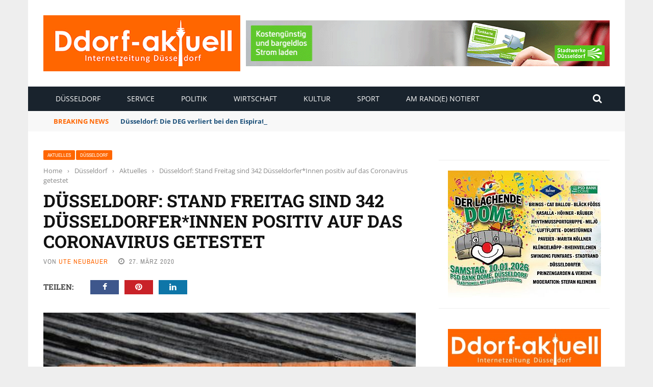

--- FILE ---
content_type: text/html; charset=UTF-8
request_url: https://www.ddorf-aktuell.de/2020/03/27/duesseldorf-stand-freitag-sind-342-duesseldorfer-innen-positiv-auf-das-coronavirus-getestet-128786/
body_size: 23551
content:
<!DOCTYPE html>
<html lang="de" prefix="og: https://ogp.me/ns#">
<head>
	<meta charset="UTF-8" />
    
    <meta name="viewport" content="width=device-width, initial-scale=1"/>
	
		
	<link rel="pingback" href="https://www.ddorf-aktuell.de/xmlrpc.php">

		<style>img:is([sizes="auto" i], [sizes^="auto," i]) { contain-intrinsic-size: 3000px 1500px }</style>
	
<!-- Suchmaschinen-Optimierung durch Rank Math PRO - https://rankmath.com/ -->
<title>Düsseldorf: Stand Freitag sind 342 Düsseldorfer*Innen positiv auf das Coronavirus getestet - Ddorf-Aktuell - Internetzeitung Düsseldorf</title><link rel="stylesheet" href="https://www.ddorf-aktuell.de/wp-content/cache/min/1/9bff8df1bfc137989adf594043e7986b.css" media="all" data-minify="1" />
<meta name="description" content="Die Stadt Düsseldorf meldet mit Stand Freitag (27.3., 16 Uhr) 342 positiv auf den Coronavirus getestete Menschen. Das ist gegenüber dem Vortag eine Steigerung"/>
<meta name="robots" content="follow, index, max-snippet:-1, max-video-preview:-1, max-image-preview:large"/>
<link rel="canonical" href="https://www.ddorf-aktuell.de/2020/03/27/duesseldorf-stand-freitag-sind-342-duesseldorfer-innen-positiv-auf-das-coronavirus-getestet-128786/" />
<meta property="og:locale" content="de_DE" />
<meta property="og:type" content="article" />
<meta property="og:title" content="Düsseldorf: Stand Freitag sind 342 Düsseldorfer*Innen positiv auf das Coronavirus getestet - Ddorf-Aktuell - Internetzeitung Düsseldorf" />
<meta property="og:description" content="Die Stadt Düsseldorf meldet mit Stand Freitag (27.3., 16 Uhr) 342 positiv auf den Coronavirus getestete Menschen. Das ist gegenüber dem Vortag eine Steigerung" />
<meta property="og:url" content="https://www.ddorf-aktuell.de/2020/03/27/duesseldorf-stand-freitag-sind-342-duesseldorfer-innen-positiv-auf-das-coronavirus-getestet-128786/" />
<meta property="og:site_name" content="Ddorf-Aktuell - Internetzeitung Düsseldorf" />
<meta property="article:section" content="Aktuelles" />
<meta property="og:image" content="https://www.ddorf-aktuell.de/wp-content/uploads/2020/03/D_News_17032020_articleimage-6.jpg" />
<meta property="og:image:secure_url" content="https://www.ddorf-aktuell.de/wp-content/uploads/2020/03/D_News_17032020_articleimage-6.jpg" />
<meta property="og:image:width" content="500" />
<meta property="og:image:height" content="300" />
<meta property="og:image:alt" content="Düsseldorf: Stand Freitag sind 342 Düsseldorfer*Innen positiv auf das Coronavirus getestet" />
<meta property="og:image:type" content="image/jpeg" />
<meta property="article:published_time" content="2020-03-27T23:14:58+01:00" />
<meta name="twitter:card" content="summary_large_image" />
<meta name="twitter:title" content="Düsseldorf: Stand Freitag sind 342 Düsseldorfer*Innen positiv auf das Coronavirus getestet - Ddorf-Aktuell - Internetzeitung Düsseldorf" />
<meta name="twitter:description" content="Die Stadt Düsseldorf meldet mit Stand Freitag (27.3., 16 Uhr) 342 positiv auf den Coronavirus getestete Menschen. Das ist gegenüber dem Vortag eine Steigerung" />
<meta name="twitter:image" content="https://www.ddorf-aktuell.de/wp-content/uploads/2020/03/D_News_17032020_articleimage-6.jpg" />
<meta name="twitter:label1" content="Verfasst von" />
<meta name="twitter:data1" content="Ute Neubauer" />
<meta name="twitter:label2" content="Lesedauer" />
<meta name="twitter:data2" content="Weniger als eine Minute" />
<script type="application/ld+json" class="rank-math-schema">{"@context":"https://schema.org","@graph":[{"@type":"Place","@id":"https://www.ddorf-aktuell.de/#place","address":{"@type":"PostalAddress","streetAddress":"Einsiedelstr. 56","addressLocality":"D\u00fcsseldorf","addressRegion":"NRW","postalCode":"40597","addressCountry":"Deutschland"}},{"@type":["NewsMediaOrganization","Organization"],"@id":"https://www.ddorf-aktuell.de/#organization","name":"Ddorf-Aktuell - Internetzeitung D\u00fcsseldorf","url":"https://www.ddorf-aktuell.de","email":"media@ddorf-aktuell.de","address":{"@type":"PostalAddress","streetAddress":"Einsiedelstr. 56","addressLocality":"D\u00fcsseldorf","addressRegion":"NRW","postalCode":"40597","addressCountry":"Deutschland"},"logo":{"@type":"ImageObject","@id":"https://www.ddorf-aktuell.de/#logo","url":"https://www.ddorf-aktuell.de/wp-content/uploads/2021/07/logo_dda_2.jpg","contentUrl":"https://www.ddorf-aktuell.de/wp-content/uploads/2021/07/logo_dda_2.jpg","caption":"Ddorf-Aktuell - Internetzeitung D\u00fcsseldorf","inLanguage":"de","width":"386","height":"110"},"contactPoint":[{"@type":"ContactPoint","telephone":"+49211712883","contactType":"customer support"}],"location":{"@id":"https://www.ddorf-aktuell.de/#place"}},{"@type":"WebSite","@id":"https://www.ddorf-aktuell.de/#website","url":"https://www.ddorf-aktuell.de","name":"Ddorf-Aktuell - Internetzeitung D\u00fcsseldorf","publisher":{"@id":"https://www.ddorf-aktuell.de/#organization"},"inLanguage":"de"},{"@type":"ImageObject","@id":"https://www.ddorf-aktuell.de/wp-content/uploads/2020/03/D_News_17032020_articleimage-6.jpg","url":"https://www.ddorf-aktuell.de/wp-content/uploads/2020/03/D_News_17032020_articleimage-6.jpg","width":"500","height":"300","inLanguage":"de"},{"@type":"WebPage","@id":"https://www.ddorf-aktuell.de/2020/03/27/duesseldorf-stand-freitag-sind-342-duesseldorfer-innen-positiv-auf-das-coronavirus-getestet-128786/#webpage","url":"https://www.ddorf-aktuell.de/2020/03/27/duesseldorf-stand-freitag-sind-342-duesseldorfer-innen-positiv-auf-das-coronavirus-getestet-128786/","name":"D\u00fcsseldorf: Stand Freitag sind 342 D\u00fcsseldorfer*Innen positiv auf das Coronavirus getestet - Ddorf-Aktuell - Internetzeitung D\u00fcsseldorf","datePublished":"2020-03-27T23:14:58+01:00","dateModified":"2020-03-27T23:14:58+01:00","isPartOf":{"@id":"https://www.ddorf-aktuell.de/#website"},"primaryImageOfPage":{"@id":"https://www.ddorf-aktuell.de/wp-content/uploads/2020/03/D_News_17032020_articleimage-6.jpg"},"inLanguage":"de"},{"@type":"Person","@id":"https://www.ddorf-aktuell.de/author/ute-neubauer/","name":"Ute Neubauer","url":"https://www.ddorf-aktuell.de/author/ute-neubauer/","image":{"@type":"ImageObject","@id":"https://secure.gravatar.com/avatar/40749f41c3b57faa4699139ed4bdce21c02261b898f4bf0219ba70b6c01c1245?s=96&amp;d=mm&amp;r=g","url":"https://secure.gravatar.com/avatar/40749f41c3b57faa4699139ed4bdce21c02261b898f4bf0219ba70b6c01c1245?s=96&amp;d=mm&amp;r=g","caption":"Ute Neubauer","inLanguage":"de"},"sameAs":["https://www.report-d.de"],"worksFor":{"@id":"https://www.ddorf-aktuell.de/#organization"}},{"@type":"Article","headline":"D\u00fcsseldorf: Stand Freitag sind 342 D\u00fcsseldorfer*Innen positiv auf das Coronavirus getestet - Ddorf-Aktuell -","datePublished":"2020-03-27T23:14:58+01:00","dateModified":"2020-03-27T23:14:58+01:00","articleSection":"Aktuelles, D\u00fcsseldorf","author":{"@id":"https://www.ddorf-aktuell.de/author/ute-neubauer/","name":"Ute Neubauer"},"publisher":{"@id":"https://www.ddorf-aktuell.de/#organization"},"description":"Die Stadt D\u00fcsseldorf meldet mit Stand Freitag (27.3., 16 Uhr) 342 positiv auf den Coronavirus getestete Menschen. Das ist gegen\u00fcber dem Vortag eine Steigerung","name":"D\u00fcsseldorf: Stand Freitag sind 342 D\u00fcsseldorfer*Innen positiv auf das Coronavirus getestet - Ddorf-Aktuell -","@id":"https://www.ddorf-aktuell.de/2020/03/27/duesseldorf-stand-freitag-sind-342-duesseldorfer-innen-positiv-auf-das-coronavirus-getestet-128786/#richSnippet","isPartOf":{"@id":"https://www.ddorf-aktuell.de/2020/03/27/duesseldorf-stand-freitag-sind-342-duesseldorfer-innen-positiv-auf-das-coronavirus-getestet-128786/#webpage"},"image":{"@id":"https://www.ddorf-aktuell.de/wp-content/uploads/2020/03/D_News_17032020_articleimage-6.jpg"},"inLanguage":"de","mainEntityOfPage":{"@id":"https://www.ddorf-aktuell.de/2020/03/27/duesseldorf-stand-freitag-sind-342-duesseldorfer-innen-positiv-auf-das-coronavirus-getestet-128786/#webpage"}}]}</script>
<!-- /Rank Math WordPress SEO Plugin -->

<link rel="alternate" type="application/rss+xml" title="Ddorf-Aktuell - Internetzeitung Düsseldorf &raquo; Feed" href="https://www.ddorf-aktuell.de/feed/" />
<link rel="alternate" type="application/rss+xml" title="Ddorf-Aktuell - Internetzeitung Düsseldorf &raquo; Kommentar-Feed" href="https://www.ddorf-aktuell.de/comments/feed/" />
<link rel="alternate" type="application/rss+xml" title="Ddorf-Aktuell - Internetzeitung Düsseldorf &raquo; Düsseldorf: Stand Freitag sind 342 Düsseldorfer*Innen positiv auf das Coronavirus getestet-Kommentar-Feed" href="https://www.ddorf-aktuell.de/2020/03/27/duesseldorf-stand-freitag-sind-342-duesseldorfer-innen-positiv-auf-das-coronavirus-getestet-128786/feed/" />
<style id='wp-emoji-styles-inline-css' type='text/css'>

	img.wp-smiley, img.emoji {
		display: inline !important;
		border: none !important;
		box-shadow: none !important;
		height: 1em !important;
		width: 1em !important;
		margin: 0 0.07em !important;
		vertical-align: -0.1em !important;
		background: none !important;
		padding: 0 !important;
	}
</style>

<style id='classic-theme-styles-inline-css' type='text/css'>
/*! This file is auto-generated */
.wp-block-button__link{color:#fff;background-color:#32373c;border-radius:9999px;box-shadow:none;text-decoration:none;padding:calc(.667em + 2px) calc(1.333em + 2px);font-size:1.125em}.wp-block-file__button{background:#32373c;color:#fff;text-decoration:none}
</style>
<style id='global-styles-inline-css' type='text/css'>
:root{--wp--preset--aspect-ratio--square: 1;--wp--preset--aspect-ratio--4-3: 4/3;--wp--preset--aspect-ratio--3-4: 3/4;--wp--preset--aspect-ratio--3-2: 3/2;--wp--preset--aspect-ratio--2-3: 2/3;--wp--preset--aspect-ratio--16-9: 16/9;--wp--preset--aspect-ratio--9-16: 9/16;--wp--preset--color--black: #000000;--wp--preset--color--cyan-bluish-gray: #abb8c3;--wp--preset--color--white: #ffffff;--wp--preset--color--pale-pink: #f78da7;--wp--preset--color--vivid-red: #cf2e2e;--wp--preset--color--luminous-vivid-orange: #ff6900;--wp--preset--color--luminous-vivid-amber: #fcb900;--wp--preset--color--light-green-cyan: #7bdcb5;--wp--preset--color--vivid-green-cyan: #00d084;--wp--preset--color--pale-cyan-blue: #8ed1fc;--wp--preset--color--vivid-cyan-blue: #0693e3;--wp--preset--color--vivid-purple: #9b51e0;--wp--preset--gradient--vivid-cyan-blue-to-vivid-purple: linear-gradient(135deg,rgba(6,147,227,1) 0%,rgb(155,81,224) 100%);--wp--preset--gradient--light-green-cyan-to-vivid-green-cyan: linear-gradient(135deg,rgb(122,220,180) 0%,rgb(0,208,130) 100%);--wp--preset--gradient--luminous-vivid-amber-to-luminous-vivid-orange: linear-gradient(135deg,rgba(252,185,0,1) 0%,rgba(255,105,0,1) 100%);--wp--preset--gradient--luminous-vivid-orange-to-vivid-red: linear-gradient(135deg,rgba(255,105,0,1) 0%,rgb(207,46,46) 100%);--wp--preset--gradient--very-light-gray-to-cyan-bluish-gray: linear-gradient(135deg,rgb(238,238,238) 0%,rgb(169,184,195) 100%);--wp--preset--gradient--cool-to-warm-spectrum: linear-gradient(135deg,rgb(74,234,220) 0%,rgb(151,120,209) 20%,rgb(207,42,186) 40%,rgb(238,44,130) 60%,rgb(251,105,98) 80%,rgb(254,248,76) 100%);--wp--preset--gradient--blush-light-purple: linear-gradient(135deg,rgb(255,206,236) 0%,rgb(152,150,240) 100%);--wp--preset--gradient--blush-bordeaux: linear-gradient(135deg,rgb(254,205,165) 0%,rgb(254,45,45) 50%,rgb(107,0,62) 100%);--wp--preset--gradient--luminous-dusk: linear-gradient(135deg,rgb(255,203,112) 0%,rgb(199,81,192) 50%,rgb(65,88,208) 100%);--wp--preset--gradient--pale-ocean: linear-gradient(135deg,rgb(255,245,203) 0%,rgb(182,227,212) 50%,rgb(51,167,181) 100%);--wp--preset--gradient--electric-grass: linear-gradient(135deg,rgb(202,248,128) 0%,rgb(113,206,126) 100%);--wp--preset--gradient--midnight: linear-gradient(135deg,rgb(2,3,129) 0%,rgb(40,116,252) 100%);--wp--preset--font-size--small: 13px;--wp--preset--font-size--medium: 20px;--wp--preset--font-size--large: 36px;--wp--preset--font-size--x-large: 42px;--wp--preset--spacing--20: 0.44rem;--wp--preset--spacing--30: 0.67rem;--wp--preset--spacing--40: 1rem;--wp--preset--spacing--50: 1.5rem;--wp--preset--spacing--60: 2.25rem;--wp--preset--spacing--70: 3.38rem;--wp--preset--spacing--80: 5.06rem;--wp--preset--shadow--natural: 6px 6px 9px rgba(0, 0, 0, 0.2);--wp--preset--shadow--deep: 12px 12px 50px rgba(0, 0, 0, 0.4);--wp--preset--shadow--sharp: 6px 6px 0px rgba(0, 0, 0, 0.2);--wp--preset--shadow--outlined: 6px 6px 0px -3px rgba(255, 255, 255, 1), 6px 6px rgba(0, 0, 0, 1);--wp--preset--shadow--crisp: 6px 6px 0px rgba(0, 0, 0, 1);}:where(.is-layout-flex){gap: 0.5em;}:where(.is-layout-grid){gap: 0.5em;}body .is-layout-flex{display: flex;}.is-layout-flex{flex-wrap: wrap;align-items: center;}.is-layout-flex > :is(*, div){margin: 0;}body .is-layout-grid{display: grid;}.is-layout-grid > :is(*, div){margin: 0;}:where(.wp-block-columns.is-layout-flex){gap: 2em;}:where(.wp-block-columns.is-layout-grid){gap: 2em;}:where(.wp-block-post-template.is-layout-flex){gap: 1.25em;}:where(.wp-block-post-template.is-layout-grid){gap: 1.25em;}.has-black-color{color: var(--wp--preset--color--black) !important;}.has-cyan-bluish-gray-color{color: var(--wp--preset--color--cyan-bluish-gray) !important;}.has-white-color{color: var(--wp--preset--color--white) !important;}.has-pale-pink-color{color: var(--wp--preset--color--pale-pink) !important;}.has-vivid-red-color{color: var(--wp--preset--color--vivid-red) !important;}.has-luminous-vivid-orange-color{color: var(--wp--preset--color--luminous-vivid-orange) !important;}.has-luminous-vivid-amber-color{color: var(--wp--preset--color--luminous-vivid-amber) !important;}.has-light-green-cyan-color{color: var(--wp--preset--color--light-green-cyan) !important;}.has-vivid-green-cyan-color{color: var(--wp--preset--color--vivid-green-cyan) !important;}.has-pale-cyan-blue-color{color: var(--wp--preset--color--pale-cyan-blue) !important;}.has-vivid-cyan-blue-color{color: var(--wp--preset--color--vivid-cyan-blue) !important;}.has-vivid-purple-color{color: var(--wp--preset--color--vivid-purple) !important;}.has-black-background-color{background-color: var(--wp--preset--color--black) !important;}.has-cyan-bluish-gray-background-color{background-color: var(--wp--preset--color--cyan-bluish-gray) !important;}.has-white-background-color{background-color: var(--wp--preset--color--white) !important;}.has-pale-pink-background-color{background-color: var(--wp--preset--color--pale-pink) !important;}.has-vivid-red-background-color{background-color: var(--wp--preset--color--vivid-red) !important;}.has-luminous-vivid-orange-background-color{background-color: var(--wp--preset--color--luminous-vivid-orange) !important;}.has-luminous-vivid-amber-background-color{background-color: var(--wp--preset--color--luminous-vivid-amber) !important;}.has-light-green-cyan-background-color{background-color: var(--wp--preset--color--light-green-cyan) !important;}.has-vivid-green-cyan-background-color{background-color: var(--wp--preset--color--vivid-green-cyan) !important;}.has-pale-cyan-blue-background-color{background-color: var(--wp--preset--color--pale-cyan-blue) !important;}.has-vivid-cyan-blue-background-color{background-color: var(--wp--preset--color--vivid-cyan-blue) !important;}.has-vivid-purple-background-color{background-color: var(--wp--preset--color--vivid-purple) !important;}.has-black-border-color{border-color: var(--wp--preset--color--black) !important;}.has-cyan-bluish-gray-border-color{border-color: var(--wp--preset--color--cyan-bluish-gray) !important;}.has-white-border-color{border-color: var(--wp--preset--color--white) !important;}.has-pale-pink-border-color{border-color: var(--wp--preset--color--pale-pink) !important;}.has-vivid-red-border-color{border-color: var(--wp--preset--color--vivid-red) !important;}.has-luminous-vivid-orange-border-color{border-color: var(--wp--preset--color--luminous-vivid-orange) !important;}.has-luminous-vivid-amber-border-color{border-color: var(--wp--preset--color--luminous-vivid-amber) !important;}.has-light-green-cyan-border-color{border-color: var(--wp--preset--color--light-green-cyan) !important;}.has-vivid-green-cyan-border-color{border-color: var(--wp--preset--color--vivid-green-cyan) !important;}.has-pale-cyan-blue-border-color{border-color: var(--wp--preset--color--pale-cyan-blue) !important;}.has-vivid-cyan-blue-border-color{border-color: var(--wp--preset--color--vivid-cyan-blue) !important;}.has-vivid-purple-border-color{border-color: var(--wp--preset--color--vivid-purple) !important;}.has-vivid-cyan-blue-to-vivid-purple-gradient-background{background: var(--wp--preset--gradient--vivid-cyan-blue-to-vivid-purple) !important;}.has-light-green-cyan-to-vivid-green-cyan-gradient-background{background: var(--wp--preset--gradient--light-green-cyan-to-vivid-green-cyan) !important;}.has-luminous-vivid-amber-to-luminous-vivid-orange-gradient-background{background: var(--wp--preset--gradient--luminous-vivid-amber-to-luminous-vivid-orange) !important;}.has-luminous-vivid-orange-to-vivid-red-gradient-background{background: var(--wp--preset--gradient--luminous-vivid-orange-to-vivid-red) !important;}.has-very-light-gray-to-cyan-bluish-gray-gradient-background{background: var(--wp--preset--gradient--very-light-gray-to-cyan-bluish-gray) !important;}.has-cool-to-warm-spectrum-gradient-background{background: var(--wp--preset--gradient--cool-to-warm-spectrum) !important;}.has-blush-light-purple-gradient-background{background: var(--wp--preset--gradient--blush-light-purple) !important;}.has-blush-bordeaux-gradient-background{background: var(--wp--preset--gradient--blush-bordeaux) !important;}.has-luminous-dusk-gradient-background{background: var(--wp--preset--gradient--luminous-dusk) !important;}.has-pale-ocean-gradient-background{background: var(--wp--preset--gradient--pale-ocean) !important;}.has-electric-grass-gradient-background{background: var(--wp--preset--gradient--electric-grass) !important;}.has-midnight-gradient-background{background: var(--wp--preset--gradient--midnight) !important;}.has-small-font-size{font-size: var(--wp--preset--font-size--small) !important;}.has-medium-font-size{font-size: var(--wp--preset--font-size--medium) !important;}.has-large-font-size{font-size: var(--wp--preset--font-size--large) !important;}.has-x-large-font-size{font-size: var(--wp--preset--font-size--x-large) !important;}
:where(.wp-block-post-template.is-layout-flex){gap: 1.25em;}:where(.wp-block-post-template.is-layout-grid){gap: 1.25em;}
:where(.wp-block-columns.is-layout-flex){gap: 2em;}:where(.wp-block-columns.is-layout-grid){gap: 2em;}
:root :where(.wp-block-pullquote){font-size: 1.5em;line-height: 1.6;}
</style>









<link rel="preload" as="style" data-borlabs-font-blocker-href="https://fonts.googleapis.com/css?family=Open%20Sans:300,400,500,600,700,800,300italic,400italic,500italic,600italic,700italic,800italic%7CArchivo%20Narrow:400,500,600,700,400italic,500italic,600italic,700italic%7CRoboto%20Slab:100,200,300,400,500,600,700,800,900&#038;display=swap&#038;ver=1703772733" /><link rel="stylesheet" data-borlabs-font-blocker-href="https://fonts.googleapis.com/css?family=Open%20Sans:300,400,500,600,700,800,300italic,400italic,500italic,600italic,700italic,800italic%7CArchivo%20Narrow:400,500,600,700,400italic,500italic,600italic,700italic%7CRoboto%20Slab:100,200,300,400,500,600,700,800,900&#038;display=swap&#038;ver=1703772733" media="print" onload="this.media='all'"><noscript><link rel="stylesheet" data-borlabs-font-blocker-href="https://fonts.googleapis.com/css?family=Open%20Sans:300,400,500,600,700,800,300italic,400italic,500italic,600italic,700italic,800italic%7CArchivo%20Narrow:400,500,600,700,400italic,500italic,600italic,700italic%7CRoboto%20Slab:100,200,300,400,500,600,700,800,900&#038;display=swap&#038;ver=1703772733" /></noscript><script type="text/javascript" src="https://www.ddorf-aktuell.de/wp-includes/js/jquery/jquery.min.js?ver=3.7.1" id="jquery-core-js"></script>
<script type="text/javascript" src="https://www.ddorf-aktuell.de/wp-includes/js/jquery/jquery-migrate.min.js?ver=3.4.1" id="jquery-migrate-js"></script>
<script type="text/javascript" src="https://code.jquery.com/ui/1.11.4/jquery-ui.js?ver=1" id="ui-core-js-js"></script>
<script data-no-optimize="1" data-no-minify="1" data-cfasync="false" nowprocket type="text/javascript" src="https://www.ddorf-aktuell.de/wp-content/cache/borlabs-cookie/1/borlabs-cookie-config-de.json.js?ver=3.3.19-32" id="borlabs-cookie-config-js"></script>
<script type="text/javascript" id="foobox-free-min-js-before">
/* <![CDATA[ */
/* Run FooBox FREE (v2.7.35) */
var FOOBOX = window.FOOBOX = {
	ready: true,
	disableOthers: false,
	o: {wordpress: { enabled: true }, countMessage:'image %index of %total', captions: { dataTitle: ["captionTitle","title"], dataDesc: ["captionDesc","description"] }, rel: '', excludes:'.fbx-link,.nofoobox,.nolightbox,a[href*="pinterest.com/pin/create/button/"]', affiliate : { enabled: false }},
	selectors: [
		".foogallery-container.foogallery-lightbox-foobox", ".foogallery-container.foogallery-lightbox-foobox-free", ".gallery", ".wp-block-gallery", ".wp-caption", ".wp-block-image", "a:has(img[class*=wp-image-])", ".foobox"
	],
	pre: function( $ ){
		// Custom JavaScript (Pre)
		
	},
	post: function( $ ){
		// Custom JavaScript (Post)
		
		// Custom Captions Code
		
	},
	custom: function( $ ){
		// Custom Extra JS
		
	}
};
/* ]]> */
</script>
<script type="text/javascript" src="https://www.ddorf-aktuell.de/wp-content/plugins/foobox-image-lightbox/free/js/foobox.free.min.js?ver=2.7.35" id="foobox-free-min-js"></script>
<link rel="https://api.w.org/" href="https://www.ddorf-aktuell.de/wp-json/" /><link rel="alternate" title="JSON" type="application/json" href="https://www.ddorf-aktuell.de/wp-json/wp/v2/posts/29250" /><link rel="EditURI" type="application/rsd+xml" title="RSD" href="https://www.ddorf-aktuell.de/xmlrpc.php?rsd" />
<meta name="generator" content="WordPress 6.8.3" />
<link rel='shortlink' href='https://www.ddorf-aktuell.de/?p=29250' />
<link rel="alternate" title="oEmbed (JSON)" type="application/json+oembed" href="https://www.ddorf-aktuell.de/wp-json/oembed/1.0/embed?url=https%3A%2F%2Fwww.ddorf-aktuell.de%2F2020%2F03%2F27%2Fduesseldorf-stand-freitag-sind-342-duesseldorfer-innen-positiv-auf-das-coronavirus-getestet-128786%2F" />
<link rel="alternate" title="oEmbed (XML)" type="text/xml+oembed" href="https://www.ddorf-aktuell.de/wp-json/oembed/1.0/embed?url=https%3A%2F%2Fwww.ddorf-aktuell.de%2F2020%2F03%2F27%2Fduesseldorf-stand-freitag-sind-342-duesseldorfer-innen-positiv-auf-das-coronavirus-getestet-128786%2F&#038;format=xml" />
<meta name="generator" content="Redux 4.5.9" /><script type='text/javascript' src='https://www.ddorf-aktuell.de/revive/www/delivery/spcjs.php?id=1'></script>
<link rel="apple-touch-icon" href="https://www.ddorf-aktuell.de/apple-touch-icon.png"/>


<!-- Copyright (c) 2000-2024 etracker GmbH. All rights reserved. -->
<!-- This material may not be reproduced, displayed, modified or distributed -->
<!-- without the express prior written permission of the copyright holder. -->
<!-- etracker tracklet 5.0 -->
<script type="text/javascript">
// var et_pagename = "";
// var et_areas = "";
// var et_tval = 0;
// var et_tsale = 0;
// var et_tonr = "";
// var et_basket = "";
</script>
<script id="_etLoader" type="text/javascript" charset="UTF-8" data-block-cookies="true" data-secure-code="zmKw6m" src="//code.etracker.com/code/e.js" async></script>
<!-- etracker tracklet 5.0 end -->        <script type="text/javascript">
            var ajaxurl = 'https://www.ddorf-aktuell.de/wp-admin/admin-ajax.php';
        </script>
    <script nowprocket data-borlabs-cookie-script-blocker-ignore>
if ('0' === '1' && ('0' === '1' || '1' === '1')) {
    window['gtag_enable_tcf_support'] = true;
}
window.dataLayer = window.dataLayer || [];
if (typeof gtag !== 'function') {
    function gtag() {
        dataLayer.push(arguments);
    }
}
gtag('set', 'developer_id.dYjRjMm', true);
if ('0' === '1' || '1' === '1') {
    if (window.BorlabsCookieGoogleConsentModeDefaultSet !== true) {
        let getCookieValue = function (name) {
            return document.cookie.match('(^|;)\\s*' + name + '\\s*=\\s*([^;]+)')?.pop() || '';
        };
        let cookieValue = getCookieValue('borlabs-cookie-gcs');
        let consentsFromCookie = {};
        if (cookieValue !== '') {
            consentsFromCookie = JSON.parse(decodeURIComponent(cookieValue));
        }
        let defaultValues = {
            'ad_storage': 'denied',
            'ad_user_data': 'denied',
            'ad_personalization': 'denied',
            'analytics_storage': 'denied',
            'functionality_storage': 'denied',
            'personalization_storage': 'denied',
            'security_storage': 'denied',
            'wait_for_update': 500,
        };
        gtag('consent', 'default', { ...defaultValues, ...consentsFromCookie });
    }
    window.BorlabsCookieGoogleConsentModeDefaultSet = true;
    let borlabsCookieConsentChangeHandler = function () {
        window.dataLayer = window.dataLayer || [];
        if (typeof gtag !== 'function') { function gtag(){dataLayer.push(arguments);} }

        let getCookieValue = function (name) {
            return document.cookie.match('(^|;)\\s*' + name + '\\s*=\\s*([^;]+)')?.pop() || '';
        };
        let cookieValue = getCookieValue('borlabs-cookie-gcs');
        let consentsFromCookie = {};
        if (cookieValue !== '') {
            consentsFromCookie = JSON.parse(decodeURIComponent(cookieValue));
        }

        consentsFromCookie.analytics_storage = BorlabsCookie.Consents.hasConsent('google-analytics') ? 'granted' : 'denied';

        BorlabsCookie.CookieLibrary.setCookie(
            'borlabs-cookie-gcs',
            JSON.stringify(consentsFromCookie),
            BorlabsCookie.Settings.automaticCookieDomainAndPath.value ? '' : BorlabsCookie.Settings.cookieDomain.value,
            BorlabsCookie.Settings.cookiePath.value,
            BorlabsCookie.Cookie.getPluginCookie().expires,
            BorlabsCookie.Settings.cookieSecure.value,
            BorlabsCookie.Settings.cookieSameSite.value
        );
    }
    document.addEventListener('borlabs-cookie-consent-saved', borlabsCookieConsentChangeHandler);
    document.addEventListener('borlabs-cookie-handle-unblock', borlabsCookieConsentChangeHandler);
}
if ('0' === '1') {
    gtag("js", new Date());
    gtag("config", "UA-199809291-1", {"anonymize_ip": true});

    (function (w, d, s, i) {
        var f = d.getElementsByTagName(s)[0],
            j = d.createElement(s);
        j.async = true;
        j.src =
            "https://www.googletagmanager.com/gtag/js?id=" + i;
        f.parentNode.insertBefore(j, f);
    })(window, document, "script", "UA-199809291-1");
}
</script>    
    <style type='text/css' media="all">
        .review-score {display: none !important;}.meta-comment {display: none !important;}        ::selection {color: #FFF; background: #FF6600}
        ::-webkit-selection {color: #FFF; background: #FF6600}
         
             p > a, .article-content p a, .article-content p a:visited, .article-content p a:focus, .article-content li a, .article-content li a:visited, 
             .article-content li a:focus, .content_out.small-post .meta .post-category a, .ticker-title, #top-menu>ul>li:hover, 
             #top-menu>ul>li .sub-menu li:hover, .content_in .meta > div.post-category a,
            .meta .post-category a, .top-nav .bk-links-modal:hover, .bk-lwa-profile .bk-user-data > div:hover,
            .s-post-header .meta > .post-category a, .breadcrumbs .location,
            .error-number h4, .redirect-home,
            .bk-author-box .author-info .bk-author-page-contact a:hover, .bk-blog-content .meta .post-category a, .widget-social-counter ul li .social-icon,
            #pagination .page-numbers, .post-page-links a, .single-page .icon-play:hover, .bk-author-box .author-info h3,
            #wp-calendar tbody td a, #wp-calendar tfoot #prev, .widget-feedburner > h3, 
            a.bk_u_login:hover, a.bk_u_logout:hover, .widget-feedburner .feedburner-inner > h3,
            .meta .post-author a, .content_out.small-post .post-category a, .widget-tabs .cm-header .author-name, blockquote, blockquote:before, 
            /* Title hover */
            .bk-main-feature-inner .bk-small-group .title:hover, .row-type h4:hover, .content_out.small-post h4:hover, 
            .widget-tabs .author-comment-wrap h4:hover, .widget_comment .post-title:hover, .classic-blog-type .post-c-wrap .title:hover, 
            .module-large-blog .post-c-wrap h4:hover, .widget_reviews_tabs .post-list h4:hover, .module-tiny-row .post-c-wrap h4:hover, .pros-cons-title, 
            .article-content p a:hover, .article-content p a:visited, .article-content p a:focus, .s-post-nav .nav-btn h3:hover,
            .widget_recent_entries a:hover, .widget_archive a:hover, .widget_categories a:hover, .widget_meta a:hover, .widget_pages a:hover, .widget_recent_comments a:hover, .widget_nav_menu > div a:hover,
            .widget_rss li a:hover, .widget.timeline-posts li a:hover, .widget.timeline-posts li a:hover .post-date, 
            .bk-header-2 .header-social .social-icon a:hover, .bk-header-90 .header-social .social-icon a:hover,
            /*** Woocommerce ***/
            .woocommerce-page .star-rating span, .woocommerce-page p.stars a, .woocommerce-page div.product form.cart table td .reset_variations:hover,
            .bk_small_cart .widget_shopping_cart .cart_list a:hover,
            /*** BBPRESS ***/
            #subscription-toggle, #subscription-toggle:hover, #bbpress-forums li > a:hover,
            .widget_recent_topics .details .comment-author a, .bbp-author-name, .bbp-author-name:hover, .bbp-author-name:visited, 
            .widget_latest_replies .details .comment-author, .widget_recent_topics .details .post-title:hover, .widget_display_views ul li a:hover, .widget_display_topics ul li a:hover, 
            .widget_display_replies ul li a:hover, .widget_display_forums ul li a:hover, 
            .widget_latest_replies .details h4:hover, .comment-navigation a:hover
            {color: #FF6600}
            
            .widget_tag_cloud .tagcloud a:hover,
            #comment-submit:hover, .main-nav, 
            #pagination .page-numbers, .post-page-links a, .post-page-links > span, .widget_latest_comments .flex-direction-nav li a:hover,
            #mobile-inner-header, input[type="submit"]:hover, #pagination .page-numbers, .post-page-links a, .post-page-links > span, .bk-login-modal, .lwa-register.lwa-register-default,
            .button:hover, .bk-back-login:hover, .footer .widget-title h3, .footer .widget-tab-titles li.active h3,
            #mobile-inner-header, .readmore a:hover, .loadmore span.ajaxtext:hover, .result-msg a:hover, .top-bar, .widget.timeline-posts li a:hover .meta:before,
            .button:hover, .woocommerce-page input.button.alt:hover, .woocommerce-page input.button:hover, .woocommerce-page div.product form.cart .button:hover,
            .woocommerce-page .woocommerce-message .button:hover, .woocommerce-page a.button:hover, .woocommerce-cart .wc-proceed-to-checkout a.checkout-button:hover,
            .bk_small_cart .woocommerce.widget_shopping_cart .buttons a:hover, .recommend-box h3:after
            {border-color: #FF6600;}

            .flex-direction-nav li a:hover, #back-top, .module-fw-slider .flex-control-nav li a.flex-active, .related-box h3 a.active,
            .footer .cm-flex .flex-control-paging li a.flex-active, .main-nav #main-menu .menu > li:hover, #main-menu > ul > li.current-menu-item,
            .module-title h2, .page-title h2, .row-type .post-category a, .bk-small-group .post-category a, .module-grid-carousel .bk-carousel-wrap .item-child .post-category a,
            .bk-review-box .bk-overlay span, .bk-score-box, .share-total, #pagination .page-numbers.current, .post-page-links > span, .widget_latest_comments .flex-direction-nav li a:hover,
            .searchform-wrap .search-icon, .module-square-grid .content_in_wrapper, .module-large-blog .post-category a, .result-msg a:hover,
            .readmore a:hover, .module-fw-slider .post-c-wrap .post-category a, .rating-wrap, .inner-cell .innerwrap .post-category a, .module-carousel .post-c-wrap .post-category a, 
            .widget_slider .post-category a, .module-square-grid .post-c-wrap .post-category a, .module-grid .post-c-wrap .post-category a,.module-title .bk-tabs.active a, .classic-blog-type .post-category a, .sidebar-wrap .widget-title h3, .widget-tab-titles li.active h3, 
            .module-fw-slider .post-c-wrap .readmore a:hover, .loadmore span.ajaxtext:hover, .widget_tag_cloud .tagcloud a:hover, .widget.timeline-posts li a:hover .meta:before,
            .s-tags a:hover, .singletop .post-category a, .mCSB_scrollTools .mCSB_dragger .mCSB_dragger_bar, .mCSB_scrollTools .mCSB_dragger:hover .mCSB_dragger_bar, 
            .mCSB_scrollTools .mCSB_dragger:active .mCSB_dragger_bar, .mCSB_scrollTools .mCSB_dragger.mCSB_dragger_onDrag .mCSB_dragger_bar, .widget-postlist .large-post .post-category a,
            input[type="submit"]:hover, .widget-feedburner .feedburner-subscribe:hover button, .bk-back-login:hover, #comment-submit:hover,
            .bk-header-slider .post-c-wrap .readmore a,
            /** Woocommerce **/
            .woocommerce span.onsale, .woocommerce-page span.onsale, .button:hover, .woocommerce-page input.button.alt:hover, .woocommerce-page input.button:hover, .woocommerce-page div.product form.cart .button:hover,
            .woocommerce-page .woocommerce-message .button:hover, .woocommerce-page a.button:hover, .woocommerce-cart .wc-proceed-to-checkout a.checkout-button:hover, 
            .woocommerce-page div.product .summary .product_title span, .woocommerce-page div.product .woocommerce-tabs ul.tabs li.active, 
            .related.products > h2 span, .woocommerce-page #reviews h3 span, .upsells.products > h2 span, .cross-sells > h2 span, .woocommerce-page .cart-collaterals .cart_totals h2 span, 
            .woocommerce-page div.product .summary .product_title span, .woocommerce-page .widget_price_filter .ui-slider .ui-slider-range, 
            .woocommerce-page .widget_price_filter .ui-slider .ui-slider-handle, .product_meta .post-tags a:hover, .widget_display_stats dd strong, 
            .bk_small_cart .woocommerce.widget_shopping_cart .buttons a:hover, .bk_small_cart .cart-contents span,
            /*** BBPRESS ***/
            #bbpress-forums #bbp-search-form .search-icon, .widget_display_search .search-icon, #bbpress-forums div.bbp-topic-tags a:hover,
            div.wpforms-container-full .wpforms-form button[type=submit], div.wpforms-container-full .wpforms-form button[type=submit]:hover
            {background-color: #FF6600;}
            @-webkit-keyframes rotateplane {
                0% {
                    -webkit-transform: perspective(120px) scaleX(1) scaleY(1);
                    background-color: #FF6600;
                }
                25% {
                    -webkit-transform: perspective(120px) rotateY(90deg) scaleX(1) scaleY(1);
                    background-color: #FF6600;
                }
                25.1% {
                    -webkit-transform: perspective(120px) rotateY(90deg) scaleX(-1) scaleY(1);
                    background-color: #333333;
                }
                50% {
                    -webkit-transform: perspective(120px) rotateY(180deg) scaleX(-1) scaleY(1);
                    background-color: #333333;
                }
                75% {
                    -webkit-transform: perspective(120px) rotateY(180deg) rotateX(90deg) scaleX(-1) scaleY(1);
                    background-color: #333333;
                }
                75.1% {
                    -webkit-transform: perspective(120px) rotateY(180deg) rotateX(90deg) scaleX(-1) scaleY(-1);
                    background-color: #FF6600;
                }
                100% {
                    -webkit-transform: perspective(120px) rotateY(180deg) rotateX(180deg) scaleX(-1) scaleY(-1);
                    background-color: #FF6600;
                }
            }
            @keyframes rotateplane {
                0% {
                    transform: perspective(120px) rotateX(0deg) rotateY(0deg) scaleX(1) scaleY(1);
                    -webkit-transform: perspective(120px) rotateX(0deg) rotateY(0deg) scaleX(1) scaleY(1);
                    background-color: #FF6600;
                }
                25% {
                    transform: perspective(120px) rotateX(-90deg) rotateY(0deg) scaleX(1) scaleY(1);
                    -webkit-transform: perspective(120px) rotateX(0deg) rotateY(0deg) scaleX(1) scaleY(1);
                    background-color: #FF6600;
                }
                25.1% {
                    transform: perspective(120px) rotateX(-90deg) rotateY(0deg) scaleX(1) scaleY(-1);
                    -webkit-transform: perspective(120px) rotateX(-90deg) rotateY(0deg) scaleX(1) scaleY(-1);
                    background-color: #333333;
                }
                50% {
                    transform: perspective(120px) rotateX(-180.1deg) rotateY(0deg) scaleX(1) scaleY(-1);
                    -webkit-transform: perspective(120px) rotateX(-180.1deg) rotateY(0deg) scaleX(1) scaleY(-1);
                    background-color: #333333;
                }
                75% {
                    transform: perspective(120px) rotateX(-180.1deg) rotateY(-90deg) scaleX(1) scaleY(-1);
                    -webkit-transform: perspective(120px) rotateX(-180.1deg) rotateY(-90deg) scaleX(1) scaleY(-1);
                    background-color: #333333;
                }
                75.1% {
                    transform: perspective(120px) rotateX(-180.1deg) rotateY(-90deg) scaleX(-1) scaleY(-1);
                    -webkit-transform: perspective(120px) rotateX(-180.1deg) rotateY(-90deg) scaleX(-1) scaleY(-1);
                    background-color: #FF6600;
                }
                100% {
                    transform: perspective(120px) rotateX(-180deg) rotateY(-179.9deg) scaleX(-1) scaleY(-1);
                    -webkit-transform: perspective(120px) rotateX(-180deg) rotateY(-179.9deg) scaleX(-1) scaleY(-1);
                    background-color: #FF6600;
                }
            }
            .content_out .review-score, ::-webkit-scrollbar-thumb, ::-webkit-scrollbar-thumb:window-inactive 
            {background-color: rgba(255,102,0,0.9);}
            
            .footer .cm-flex .flex-control-paging li a
            {background-color: rgba(255,102,0,0.3);}
            

                 
                .widget_most_commented .comments:after 
                {border-right-color: #333946;}
                #main-mobile-menu, .bk-dropdown-menu, .bk-sub-sub-menu, .sub-menu, .bk-mega-menu, .bk-mega-column-menu ,
                .ajax-form input, .module-title .main-title, .sidebar-wrap .widget-title, .widget_most_commented .comments,
                .related-box h3 a, .widget-tab-titles, .bk-tabs-wrapper, .widget-feedburner .feedburner-email, .widget-feedburner .feedburner-subscribe button
                {background-color: #333946;}
            
                            body { background-position: left; background-repeat: repeat; background-attachment: fixed;}
                            </style>
        <link rel="icon" href="https://www.ddorf-aktuell.de/wp-content/uploads/2021/06/favicon-1-130x130.jpg" sizes="32x32" />
<link rel="icon" href="https://www.ddorf-aktuell.de/wp-content/uploads/2021/06/favicon-1.jpg" sizes="192x192" />
<link rel="apple-touch-icon" href="https://www.ddorf-aktuell.de/wp-content/uploads/2021/06/favicon-1.jpg" />
<meta name="msapplication-TileImage" content="https://www.ddorf-aktuell.de/wp-content/uploads/2021/06/favicon-1.jpg" />
		<style type="text/css" id="wp-custom-css">
			
.footer { 
	border-top: 0px; 
	padding-top: 0px; 
}

.meta .views {
	display: none;	
}

.meta .comments {
	display: none;	
}

.meta > div:after {
    content: "";
    padding: 0 10px;
    color: #aaa;
}

.post-category {	
	display: none;	
}

.top-bar {
	display: none;
}

#page-wrap {
	margin-top: 0px;
}

h1, h2, h3, h4, h5 {
	margin-top: 0px;
}

.sidebar-wrap > .widget {
	margin-top: 0px;	
	padding-top: 20px;
}

.content_out .meta > div:after {	
	/*padding: 2px;*/
}

.s-post-header h1 {
	font-size: 34px;	
}

h1 {
	font-size: 34px;
}

.h1 {
	font-size: 34px;
}

.h1, h2, h3 {
text-align: left;
}


.footer { 
	border-top: 0px; 
	padding-top: 0px; 
}

.meta .views {
	display: none;	
}

.meta .comments {
	display: none;	
}

.meta > div:after {
    content: "";
    padding: 0 10px;
    color: #aaa;
}

.post-category {	
	display: none;	
}

.top-bar {
	display: none;
}

#page-wrap {
	margin-top: 0px;
}

h1, h2, h3, h4, h5 {
	margin-top: 0px;
}

.sidebar-wrap > .widget {
	margin-top: 0px;	
	padding-top: 20px;
}

.content_out .meta > div:after {	
	/*padding: 2px;*/
}

.s-post-header h1 {
	font-size: 34px;	
}

h1 {
	font-size: 34px;
}

.h1 {
	font-size: 34px;
}

.h1, h2, h3 {
text-align: left;
}

/* #main-mobile-menu, 
.bk-dropdown-menu, 
.bk-sub-sub-menu, 
.sub-menu, 
.bk-mega-menu, */
.bk-mega-column-menu, 
/* .ajax-form input, */
.module-title 
.main-title, 
.sidebar-wrap 
.widget-title, 
.widget_most_commented 
.comments, 
.related-box h3 a, 
.widget-tab-titles, 
.bk-tabs-wrapper, 
.widget-feedburner 
.feedburner-email, 
.widget-feedburner 
.feedburner-subscribe button {
    background-color: transparent;
}

.bkmodule {
	margin-bottom: 20px;
}

.module-fw-slider .flexslider .item h4 {
	font-weight: 800;
}

.header .logo img {
	width: 386;
	height: 110;
	margin-right: 20px;
}

.share-total-wrap {
	display: none;
}

.share-box .social-share {
	padding-left: 0px;
}




.bkmodule {
	margin-bottom: 20px;
}

.module-fw-slider .flexslider .item h4 {
	font-weight: 800;
}

.header .logo img {
	width: 386;
	height: 110;
	margin-right: 20px;
}

.share-total-wrap {
	display: none;
}

.share-box .social-share {
	padding-left: 0px;
}


		</style>
		<style id="gloria_option-dynamic-css" title="dynamic-css" class="redux-options-output">body{background-color:#eeeeee;}.header-wrap{background-color:transparent;}#top-menu>ul>li, #top-menu>ul>li .sub-menu li, .bk_u_login, .bk_u_logout, .bk-links-modal{font-family:"Open Sans";font-weight:600;font-style:normal;}.header .logo.logo-text h1 a, .module-title h2, .page-title h2, .sidebar-wrap .widget-title h3, .widget-tab-titles h3, .main-nav #main-menu .menu > li, .main-nav #main-menu .menu > li > a, .mega-title h3, .header .logo.logo-text h1, .bk-sub-posts .post-title,
                            .comment-box .comment-author-name, .today-date, .related-box h3, .comment-box .comments-area-title h3, .comment-respond h3, .comments-area .comments-area-title h3, 
                            .bk-author-box .author-info h3, .footer .widget-title h3, .recommend-box h3, .bk-login-title, #footer-menu a, .bk-copyright, 
                            .woocommerce-page div.product .product_title, .woocommerce div.product .woocommerce-tabs ul.tabs li a, .module-title .bk-tabs,
                            .related.products > h2 span, .woocommerce-page #reviews h3 span, .upsells.products > h2 span, .cross-sells > h2 span, 
                            .woocommerce-page .cart-collaterals .cart_totals h2 span, .woocommerce-page div.product .summary .product_title span{font-family:"Open Sans";font-weight:400;font-style:normal;}.review-score, .bk-criteria-wrap > span, .rating-wrap span, .pros-cons-title{font-family:"Archivo Narrow";font-weight:700;font-style:normal;}.widget-tabs .cm-header, .widget-review-tabs ul li .bk-final-score, .widget-social-counter .counter, .widget-social-counter ul li .data .subscribe, .meta, .post-category, .widget_comment .cm-header div, .comment-box .comment-time, .share-box ul li .share-item__value,.share-box .bk-share .share-item__valuem, .share-total, .loadmore span.ajaxtext, .bk-search-content .nothing-respond, .share-sticky .total-share-wrap{font-family:"Archivo Narrow";font-weight:400;font-style:normal;}h1, h2, h3, h4, h5, #mobile-top-menu > ul > li, #mobile-menu > ul > li, .widget_display_stats dt,
                            .widget_display_views ul li a, .widget_display_topics ul li a, .widget_display_replies ul li a, 
                            .widget_display_forums ul li a, .widget_loginwithajaxwidget .bk-user-data ,.bk-share-box-top > span{font-family:"Roboto Slab";font-weight:700;font-style:normal;}body, textarea, input, p, .ticker-wrapper h4,
                            .entry-excerpt, .comment-text, .comment-author, .article-content,
                            .comments-area, .tag-list, .bk-mega-menu .bk-sub-posts .feature-post .menu-post-item .post-date, .comments-area small{font-family:"Open Sans";font-weight:400;font-style:normal;}</style></head>
<body class="wp-singular post-template-default single single-post postid-29250 single-format-standard wp-theme-gloria_2_9_1">
        <div id="page-wrap" class= ''>
        <div id="main-mobile-menu">
            <div class="block">
                <div id="mobile-inner-header">
                    <h3 class="menu-title">
                        Ddorf-Aktuell &#8211; Internetzeitung Düsseldorf                    </h3>
                    <div class="mobile-menu-close"><i class="fa fa-long-arrow-left"></i></div>
                </div>
                                                <div class="main-menu">
                    <h3 class="menu-location-title">
                        Hauptmenü                    </h3>
                    <div id="mobile-menu" class="menu-haupt-menue-container"><ul id="menu-haupt-menue" class="menu"><li id="menu-item-39614" class="menu-item menu-item-type-custom menu-item-object-custom menu-item-has-children menu-item-39614"><a href="https://www.ddorf-aktuell.de/duesseldorf/">Düsseldorf</a>
<ul class="sub-menu">
	<li id="menu-item-37091" class="menu-item menu-item-type-taxonomy menu-item-object-category current-post-ancestor current-menu-parent current-post-parent menu-item-37091 menu-category-52"><a href="https://www.ddorf-aktuell.de/kategorie/duesseldorf/aktuelles/">Aktuelles</a></li>
	<li id="menu-item-37092" class="menu-item menu-item-type-taxonomy menu-item-object-category menu-item-37092 menu-category-4"><a href="https://www.ddorf-aktuell.de/kategorie/duesseldorf/blaulicht/">Blaulicht</a></li>
	<li id="menu-item-37095" class="menu-item menu-item-type-taxonomy menu-item-object-category menu-item-37095 menu-category-5"><a href="https://www.ddorf-aktuell.de/kategorie/duesseldorf/verkehr/">Verkehr</a></li>
	<li id="menu-item-37093" class="menu-item menu-item-type-taxonomy menu-item-object-category menu-item-37093 menu-category-6"><a href="https://www.ddorf-aktuell.de/kategorie/duesseldorf/karneval/">Karneval</a></li>
	<li id="menu-item-37094" class="menu-item menu-item-type-taxonomy menu-item-object-category menu-item-37094 menu-category-7"><a href="https://www.ddorf-aktuell.de/kategorie/duesseldorf/schuetzen/">Schützen</a></li>
</ul>
</li>
<li id="menu-item-39615" class="menu-item menu-item-type-custom menu-item-object-custom menu-item-has-children menu-item-39615"><a href="https://www.ddorf-aktuell.de/service/">Service</a>
<ul class="sub-menu">
	<li id="menu-item-37099" class="menu-item menu-item-type-taxonomy menu-item-object-category menu-item-37099 menu-category-10"><a href="https://www.ddorf-aktuell.de/kategorie/service/gesundheit/">Gesundheit</a></li>
	<li id="menu-item-37098" class="menu-item menu-item-type-taxonomy menu-item-object-category menu-item-37098 menu-category-11"><a href="https://www.ddorf-aktuell.de/kategorie/service/events/">Events</a></li>
	<li id="menu-item-37103" class="menu-item menu-item-type-taxonomy menu-item-object-category menu-item-37103 menu-category-12"><a href="https://www.ddorf-aktuell.de/kategorie/service/termine/">Termine</a></li>
	<li id="menu-item-37102" class="menu-item menu-item-type-taxonomy menu-item-object-category menu-item-37102 menu-category-13"><a href="https://www.ddorf-aktuell.de/kategorie/service/shopping/">Shopping</a></li>
	<li id="menu-item-37097" class="menu-item menu-item-type-taxonomy menu-item-object-category menu-item-37097 menu-category-14"><a href="https://www.ddorf-aktuell.de/kategorie/service/essen-trinken/">Essen &amp; Trinken</a></li>
	<li id="menu-item-37100" class="menu-item menu-item-type-taxonomy menu-item-object-category menu-item-37100 menu-category-15"><a href="https://www.ddorf-aktuell.de/kategorie/service/motor/">Motor</a></li>
	<li id="menu-item-37101" class="menu-item menu-item-type-taxonomy menu-item-object-category menu-item-37101 menu-category-16"><a href="https://www.ddorf-aktuell.de/kategorie/service/reise/">Reise</a></li>
</ul>
</li>
<li id="menu-item-39616" class="menu-item menu-item-type-custom menu-item-object-custom menu-item-has-children menu-item-39616"><a href="https://www.ddorf-aktuell.de/politik/">Politik</a>
<ul class="sub-menu">
	<li id="menu-item-37105" class="menu-item menu-item-type-taxonomy menu-item-object-category menu-item-37105 menu-category-18"><a href="https://www.ddorf-aktuell.de/kategorie/politik/stadtrat/">Stadtrat</a></li>
	<li id="menu-item-37106" class="menu-item menu-item-type-taxonomy menu-item-object-category menu-item-37106 menu-category-19"><a href="https://www.ddorf-aktuell.de/kategorie/politik/stadtteile/">Stadtteile</a></li>
	<li id="menu-item-37104" class="menu-item menu-item-type-taxonomy menu-item-object-category menu-item-37104 menu-category-20"><a href="https://www.ddorf-aktuell.de/kategorie/politik/parteien/">Parteien</a></li>
	<li id="menu-item-37096" class="menu-item menu-item-type-taxonomy menu-item-object-category menu-item-37096 menu-category-9"><a href="https://www.ddorf-aktuell.de/kategorie/service/bauen-wohnen/">Bauen &amp; Wohnen</a></li>
</ul>
</li>
<li id="menu-item-39617" class="menu-item menu-item-type-custom menu-item-object-custom menu-item-has-children menu-item-39617"><a href="https://www.ddorf-aktuell.de/wirtschaft/">Wirtschaft</a>
<ul class="sub-menu">
	<li id="menu-item-37111" class="menu-item menu-item-type-taxonomy menu-item-object-category menu-item-37111 menu-category-22"><a href="https://www.ddorf-aktuell.de/kategorie/wirtschaft/unternehmen/">Unternehmen</a></li>
	<li id="menu-item-37108" class="menu-item menu-item-type-taxonomy menu-item-object-category menu-item-37108 menu-category-23"><a href="https://www.ddorf-aktuell.de/kategorie/wirtschaft/gewerkschaften/">Gewerkschaften</a></li>
	<li id="menu-item-37112" class="menu-item menu-item-type-taxonomy menu-item-object-category menu-item-37112 menu-category-24"><a href="https://www.ddorf-aktuell.de/kategorie/wirtschaft/verbaende/">Verbände</a></li>
	<li id="menu-item-37110" class="menu-item menu-item-type-taxonomy menu-item-object-category menu-item-37110 menu-category-25"><a href="https://www.ddorf-aktuell.de/kategorie/wirtschaft/messen/">Messen</a></li>
	<li id="menu-item-37109" class="menu-item menu-item-type-taxonomy menu-item-object-category menu-item-37109 menu-category-26"><a href="https://www.ddorf-aktuell.de/kategorie/wirtschaft/karriere/">Karriere</a></li>
	<li id="menu-item-37107" class="menu-item menu-item-type-taxonomy menu-item-object-category menu-item-37107 menu-category-27"><a href="https://www.ddorf-aktuell.de/kategorie/wirtschaft/bildung/">Bildung</a></li>
</ul>
</li>
<li id="menu-item-39618" class="menu-item menu-item-type-custom menu-item-object-custom menu-item-has-children menu-item-39618"><a href="https://www.ddorf-aktuell.de/kultur/">Kultur</a>
<ul class="sub-menu">
	<li id="menu-item-37116" class="menu-item menu-item-type-taxonomy menu-item-object-category menu-item-37116 menu-category-39"><a href="https://www.ddorf-aktuell.de/kategorie/kultur/kunstfakten/">Kunstfakten</a></li>
	<li id="menu-item-37117" class="menu-item menu-item-type-taxonomy menu-item-object-category menu-item-37117 menu-category-40"><a href="https://www.ddorf-aktuell.de/kategorie/kultur/kunstkritik/">Kunstkritik</a></li>
	<li id="menu-item-37122" class="menu-item menu-item-type-taxonomy menu-item-object-category menu-item-37122 menu-category-41"><a href="https://www.ddorf-aktuell.de/kategorie/kultur/theater/">Theater</a></li>
	<li id="menu-item-37114" class="menu-item menu-item-type-taxonomy menu-item-object-category menu-item-37114 menu-category-42"><a href="https://www.ddorf-aktuell.de/kategorie/kultur/film/">Film</a></li>
	<li id="menu-item-37120" class="menu-item menu-item-type-taxonomy menu-item-object-category menu-item-37120 menu-category-43"><a href="https://www.ddorf-aktuell.de/kategorie/kultur/musik/">Musik</a></li>
	<li id="menu-item-37118" class="menu-item menu-item-type-taxonomy menu-item-object-category menu-item-37118 menu-category-44"><a href="https://www.ddorf-aktuell.de/kategorie/kultur/literatur/">Literatur</a></li>
	<li id="menu-item-37119" class="menu-item menu-item-type-taxonomy menu-item-object-category menu-item-37119 menu-category-45"><a href="https://www.ddorf-aktuell.de/kategorie/kultur/malerei/">Malerei</a></li>
	<li id="menu-item-37115" class="menu-item menu-item-type-taxonomy menu-item-object-category menu-item-37115 menu-category-46"><a href="https://www.ddorf-aktuell.de/kategorie/kultur/fotografie/">Fotografie</a></li>
	<li id="menu-item-37121" class="menu-item menu-item-type-taxonomy menu-item-object-category menu-item-37121 menu-category-47"><a href="https://www.ddorf-aktuell.de/kategorie/kultur/tanz/">Tanz</a></li>
	<li id="menu-item-37113" class="menu-item menu-item-type-taxonomy menu-item-object-category menu-item-37113 menu-category-48"><a href="https://www.ddorf-aktuell.de/kategorie/kultur/ausstellungen/">Ausstellungen</a></li>
</ul>
</li>
<li id="menu-item-39619" class="menu-item menu-item-type-custom menu-item-object-custom menu-item-has-children menu-item-39619"><a href="https://www.ddorf-aktuell.de/sport/">Sport</a>
<ul class="sub-menu">
	<li id="menu-item-40449" class="menu-item menu-item-type-taxonomy menu-item-object-category menu-item-40449 menu-category-731"><a href="https://www.ddorf-aktuell.de/kategorie/sport/tischtennis/">Tischtennis</a></li>
	<li id="menu-item-37124" class="menu-item menu-item-type-taxonomy menu-item-object-category menu-item-37124 menu-category-29"><a href="https://www.ddorf-aktuell.de/kategorie/sport/eishockey/">Eishockey</a></li>
	<li id="menu-item-37126" class="menu-item menu-item-type-taxonomy menu-item-object-category menu-item-37126 menu-category-30"><a href="https://www.ddorf-aktuell.de/kategorie/sport/fussball/">Fußball</a></li>
	<li id="menu-item-37128" class="menu-item menu-item-type-taxonomy menu-item-object-category menu-item-37128 menu-category-31"><a href="https://www.ddorf-aktuell.de/kategorie/sport/laufen/">Laufen</a></li>
	<li id="menu-item-37123" class="menu-item menu-item-type-taxonomy menu-item-object-category menu-item-37123 menu-category-32"><a href="https://www.ddorf-aktuell.de/kategorie/sport/basketball/">Basketball</a></li>
	<li id="menu-item-37127" class="menu-item menu-item-type-taxonomy menu-item-object-category menu-item-37127 menu-category-33"><a href="https://www.ddorf-aktuell.de/kategorie/sport/handball/">Handball</a></li>
	<li id="menu-item-37125" class="menu-item menu-item-type-taxonomy menu-item-object-category menu-item-37125 menu-category-34"><a href="https://www.ddorf-aktuell.de/kategorie/sport/football/">Football</a></li>
	<li id="menu-item-37129" class="menu-item menu-item-type-taxonomy menu-item-object-category menu-item-37129 menu-category-35"><a href="https://www.ddorf-aktuell.de/kategorie/sport/lokalsport/">Lokalsport</a></li>
</ul>
</li>
<li id="menu-item-37255" class="menu-item menu-item-type-taxonomy menu-item-object-category menu-item-37255 menu-category-36"><a href="https://www.ddorf-aktuell.de/kategorie/am-rande-notiert/">Am Rand(e) notiert</a></li>
</ul></div>                </div>
                            </div>
        </div>
        <div id="page-inner-wrap">
            <div class="page-cover mobile-menu-close"></div>
            <div class="bk-page-header">
                <div class="header-wrap header-1">
                    <div class="top-bar" style="display: ;">
                        <div class="bkwrapper container">
                                                            <div class="top-nav clearfix">
                                                                                                              
                                </div><!--top-nav-->
                                                    </div>
                    </div><!--top-bar-->
        
                    <div class="header container">
                        <div class="row">
                            <div class="col-md-12">
                    			<div class="header-inner ">
     			                   <!-- logo open -->
                                                                    			<div class="logo">
                                            <h1>
                                                <a href="https://www.ddorf-aktuell.de">
                                                    <img width="386" height="110" src="https://www.ddorf-aktuell.de/wp-content/uploads/2021/07/logo_dda_2.jpg" alt="logo"/>
                                                </a>
                                            </h1>
                            			</div>
                            			<!-- logo close -->
                                                                                                                            <!-- header-banner open -->                             
                                			<div class="header-banner">
                                            <script type='text/javascript'><!--// <![CDATA[
    OA_show(2);
// ]]> --></script><noscript><a target='_blank' href='https://www.ddorf-aktuell.de/revive/www/delivery/ck.php?n=79489e8'><img border='0' alt='' src='https://www.ddorf-aktuell.de/revive/www/delivery/avw.php?zoneid=2&amp;n=79489e8' /></a></noscript>

<script>
var isMobile = {
    Android: function() {
        return navigator.userAgent.match(/Android/i);
    },
    BlackBerry: function() {
        return navigator.userAgent.match(/BlackBerry/i);
    },
    iOS: function() {
        return navigator.userAgent.match(/iPhone|iPad|iPod/i);
    },
    Opera: function() {
        return navigator.userAgent.match(/Opera Mini/i);
    },
    Windows: function() {
        return navigator.userAgent.match(/IEMobile/i);
    },
    any: function() {
        return (isMobile.Android() || isMobile.BlackBerry() || isMobile.iOS() || isMobile.Opera() || isMobile.Windows());
    }
};
</script>


<script>
	if(isMobile.any()) { 
		
	var html = document.getElementById("header-banner").innerHTML;
	var newhtml = html.replace('width="728"', 'width="468"');
	var newhtml = newhtml.replace('height="90"', 'height="60"');
	document.querySelector(".header-banner").innerHTML = newhtml;	

} 
</script> 
                                			</div>                            
                                			<!-- header-banner close -->
                                                                        </div>
                            </div>
                        </div>
                    </div>
                    <!-- nav open -->
            		<nav class="main-nav">
                        <div class="main-nav-inner bkwrapper container">
                            <div class="main-nav-container clearfix">
                                    <div class="main-nav-wrap">
                                        <div class="mobile-menu-wrap">
                                            <h3 class="menu-title">
                                                Ddorf-Aktuell &#8211; Internetzeitung Düsseldorf                                            </h3>
                                            <a class="mobile-nav-btn" id="nav-open-btn"><i class="fa fa-bars"></i></a>  
                                        </div>
                                        
                                        <div id="main-menu" class="menu-haupt-menue-container"><ul id="menu-haupt-menue-1" class="menu"><li class="menu-item menu-item-type-custom menu-item-object-custom menu-item-has-children menu-item-39614"><a href="https://www.ddorf-aktuell.de/duesseldorf/">Düsseldorf</a><div class="bk-dropdown-menu"><div class="bk-sub-menu-wrap"><ul class="bk-sub-menu clearfix">	<li class="menu-item menu-item-type-taxonomy menu-item-object-category current-post-ancestor current-menu-parent current-post-parent menu-item-37091 menu-category-52"><a href="https://www.ddorf-aktuell.de/kategorie/duesseldorf/aktuelles/">Aktuelles</a></li>
	<li class="menu-item menu-item-type-taxonomy menu-item-object-category menu-item-37092 menu-category-4"><a href="https://www.ddorf-aktuell.de/kategorie/duesseldorf/blaulicht/">Blaulicht</a></li>
	<li class="menu-item menu-item-type-taxonomy menu-item-object-category menu-item-37095 menu-category-5"><a href="https://www.ddorf-aktuell.de/kategorie/duesseldorf/verkehr/">Verkehr</a></li>
	<li class="menu-item menu-item-type-taxonomy menu-item-object-category menu-item-37093 menu-category-6"><a href="https://www.ddorf-aktuell.de/kategorie/duesseldorf/karneval/">Karneval</a></li>
	<li class="menu-item menu-item-type-taxonomy menu-item-object-category menu-item-37094 menu-category-7"><a href="https://www.ddorf-aktuell.de/kategorie/duesseldorf/schuetzen/">Schützen</a></li>
</ul></div></div></li>
<li class="menu-item menu-item-type-custom menu-item-object-custom menu-item-has-children menu-item-39615"><a href="https://www.ddorf-aktuell.de/service/">Service</a><div class="bk-dropdown-menu"><div class="bk-sub-menu-wrap"><ul class="bk-sub-menu clearfix">	<li class="menu-item menu-item-type-taxonomy menu-item-object-category menu-item-37099 menu-category-10"><a href="https://www.ddorf-aktuell.de/kategorie/service/gesundheit/">Gesundheit</a></li>
	<li class="menu-item menu-item-type-taxonomy menu-item-object-category menu-item-37098 menu-category-11"><a href="https://www.ddorf-aktuell.de/kategorie/service/events/">Events</a></li>
	<li class="menu-item menu-item-type-taxonomy menu-item-object-category menu-item-37103 menu-category-12"><a href="https://www.ddorf-aktuell.de/kategorie/service/termine/">Termine</a></li>
	<li class="menu-item menu-item-type-taxonomy menu-item-object-category menu-item-37102 menu-category-13"><a href="https://www.ddorf-aktuell.de/kategorie/service/shopping/">Shopping</a></li>
	<li class="menu-item menu-item-type-taxonomy menu-item-object-category menu-item-37097 menu-category-14"><a href="https://www.ddorf-aktuell.de/kategorie/service/essen-trinken/">Essen &amp; Trinken</a></li>
	<li class="menu-item menu-item-type-taxonomy menu-item-object-category menu-item-37100 menu-category-15"><a href="https://www.ddorf-aktuell.de/kategorie/service/motor/">Motor</a></li>
	<li class="menu-item menu-item-type-taxonomy menu-item-object-category menu-item-37101 menu-category-16"><a href="https://www.ddorf-aktuell.de/kategorie/service/reise/">Reise</a></li>
</ul></div></div></li>
<li class="menu-item menu-item-type-custom menu-item-object-custom menu-item-has-children menu-item-39616"><a href="https://www.ddorf-aktuell.de/politik/">Politik</a><div class="bk-dropdown-menu"><div class="bk-sub-menu-wrap"><ul class="bk-sub-menu clearfix">	<li class="menu-item menu-item-type-taxonomy menu-item-object-category menu-item-37105 menu-category-18"><a href="https://www.ddorf-aktuell.de/kategorie/politik/stadtrat/">Stadtrat</a></li>
	<li class="menu-item menu-item-type-taxonomy menu-item-object-category menu-item-37106 menu-category-19"><a href="https://www.ddorf-aktuell.de/kategorie/politik/stadtteile/">Stadtteile</a></li>
	<li class="menu-item menu-item-type-taxonomy menu-item-object-category menu-item-37104 menu-category-20"><a href="https://www.ddorf-aktuell.de/kategorie/politik/parteien/">Parteien</a></li>
	<li class="menu-item menu-item-type-taxonomy menu-item-object-category menu-item-37096 menu-category-9"><a href="https://www.ddorf-aktuell.de/kategorie/service/bauen-wohnen/">Bauen &amp; Wohnen</a></li>
</ul></div></div></li>
<li class="menu-item menu-item-type-custom menu-item-object-custom menu-item-has-children menu-item-39617"><a href="https://www.ddorf-aktuell.de/wirtschaft/">Wirtschaft</a><div class="bk-dropdown-menu"><div class="bk-sub-menu-wrap"><ul class="bk-sub-menu clearfix">	<li class="menu-item menu-item-type-taxonomy menu-item-object-category menu-item-37111 menu-category-22"><a href="https://www.ddorf-aktuell.de/kategorie/wirtschaft/unternehmen/">Unternehmen</a></li>
	<li class="menu-item menu-item-type-taxonomy menu-item-object-category menu-item-37108 menu-category-23"><a href="https://www.ddorf-aktuell.de/kategorie/wirtschaft/gewerkschaften/">Gewerkschaften</a></li>
	<li class="menu-item menu-item-type-taxonomy menu-item-object-category menu-item-37112 menu-category-24"><a href="https://www.ddorf-aktuell.de/kategorie/wirtschaft/verbaende/">Verbände</a></li>
	<li class="menu-item menu-item-type-taxonomy menu-item-object-category menu-item-37110 menu-category-25"><a href="https://www.ddorf-aktuell.de/kategorie/wirtschaft/messen/">Messen</a></li>
	<li class="menu-item menu-item-type-taxonomy menu-item-object-category menu-item-37109 menu-category-26"><a href="https://www.ddorf-aktuell.de/kategorie/wirtschaft/karriere/">Karriere</a></li>
	<li class="menu-item menu-item-type-taxonomy menu-item-object-category menu-item-37107 menu-category-27"><a href="https://www.ddorf-aktuell.de/kategorie/wirtschaft/bildung/">Bildung</a></li>
</ul></div></div></li>
<li class="menu-item menu-item-type-custom menu-item-object-custom menu-item-has-children menu-item-39618"><a href="https://www.ddorf-aktuell.de/kultur/">Kultur</a><div class="bk-dropdown-menu"><div class="bk-sub-menu-wrap"><ul class="bk-sub-menu clearfix">	<li class="menu-item menu-item-type-taxonomy menu-item-object-category menu-item-37116 menu-category-39"><a href="https://www.ddorf-aktuell.de/kategorie/kultur/kunstfakten/">Kunstfakten</a></li>
	<li class="menu-item menu-item-type-taxonomy menu-item-object-category menu-item-37117 menu-category-40"><a href="https://www.ddorf-aktuell.de/kategorie/kultur/kunstkritik/">Kunstkritik</a></li>
	<li class="menu-item menu-item-type-taxonomy menu-item-object-category menu-item-37122 menu-category-41"><a href="https://www.ddorf-aktuell.de/kategorie/kultur/theater/">Theater</a></li>
	<li class="menu-item menu-item-type-taxonomy menu-item-object-category menu-item-37114 menu-category-42"><a href="https://www.ddorf-aktuell.de/kategorie/kultur/film/">Film</a></li>
	<li class="menu-item menu-item-type-taxonomy menu-item-object-category menu-item-37120 menu-category-43"><a href="https://www.ddorf-aktuell.de/kategorie/kultur/musik/">Musik</a></li>
	<li class="menu-item menu-item-type-taxonomy menu-item-object-category menu-item-37118 menu-category-44"><a href="https://www.ddorf-aktuell.de/kategorie/kultur/literatur/">Literatur</a></li>
	<li class="menu-item menu-item-type-taxonomy menu-item-object-category menu-item-37119 menu-category-45"><a href="https://www.ddorf-aktuell.de/kategorie/kultur/malerei/">Malerei</a></li>
	<li class="menu-item menu-item-type-taxonomy menu-item-object-category menu-item-37115 menu-category-46"><a href="https://www.ddorf-aktuell.de/kategorie/kultur/fotografie/">Fotografie</a></li>
	<li class="menu-item menu-item-type-taxonomy menu-item-object-category menu-item-37121 menu-category-47"><a href="https://www.ddorf-aktuell.de/kategorie/kultur/tanz/">Tanz</a></li>
	<li class="menu-item menu-item-type-taxonomy menu-item-object-category menu-item-37113 menu-category-48"><a href="https://www.ddorf-aktuell.de/kategorie/kultur/ausstellungen/">Ausstellungen</a></li>
</ul></div></div></li>
<li class="menu-item menu-item-type-custom menu-item-object-custom menu-item-has-children menu-item-39619"><a href="https://www.ddorf-aktuell.de/sport/">Sport</a><div class="bk-dropdown-menu"><div class="bk-sub-menu-wrap"><ul class="bk-sub-menu clearfix">	<li class="menu-item menu-item-type-taxonomy menu-item-object-category menu-item-40449 menu-category-731"><a href="https://www.ddorf-aktuell.de/kategorie/sport/tischtennis/">Tischtennis</a></li>
	<li class="menu-item menu-item-type-taxonomy menu-item-object-category menu-item-37124 menu-category-29"><a href="https://www.ddorf-aktuell.de/kategorie/sport/eishockey/">Eishockey</a></li>
	<li class="menu-item menu-item-type-taxonomy menu-item-object-category menu-item-37126 menu-category-30"><a href="https://www.ddorf-aktuell.de/kategorie/sport/fussball/">Fußball</a></li>
	<li class="menu-item menu-item-type-taxonomy menu-item-object-category menu-item-37128 menu-category-31"><a href="https://www.ddorf-aktuell.de/kategorie/sport/laufen/">Laufen</a></li>
	<li class="menu-item menu-item-type-taxonomy menu-item-object-category menu-item-37123 menu-category-32"><a href="https://www.ddorf-aktuell.de/kategorie/sport/basketball/">Basketball</a></li>
	<li class="menu-item menu-item-type-taxonomy menu-item-object-category menu-item-37127 menu-category-33"><a href="https://www.ddorf-aktuell.de/kategorie/sport/handball/">Handball</a></li>
	<li class="menu-item menu-item-type-taxonomy menu-item-object-category menu-item-37125 menu-category-34"><a href="https://www.ddorf-aktuell.de/kategorie/sport/football/">Football</a></li>
	<li class="menu-item menu-item-type-taxonomy menu-item-object-category menu-item-37129 menu-category-35"><a href="https://www.ddorf-aktuell.de/kategorie/sport/lokalsport/">Lokalsport</a></li>
</ul></div></div></li>
<li class="menu-item menu-item-type-taxonomy menu-item-object-category menu-item-37255 menu-category-36"><a href="https://www.ddorf-aktuell.de/kategorie/am-rande-notiert/">Am Rand(e) notiert</a></li>
</ul></div>                                    </div>
                                    <div class="ajax-search-wrap"><div id="ajax-form-search" class="ajax-search-icon"><i class="fa fa-search"></i></div><form class="ajax-form" method="get" action="https://www.ddorf-aktuell.de/"><fieldset><input id="search-form-text" type="text" autocomplete="off" class="field" name="s" value="" placeholder="Durchsuche diese Seite..."></fieldset></form> <div id="ajax-search-result"></div></div> 
                            </div>    
                        </div><!-- main-nav-inner -->       
            		</nav>
                    <!-- nav close --> 
        		</div>                
                <!-- ticker open -->
                                            <div class="bk-ticker-module">
                                            <div class=" bkwrapper container">
                    <div class="bk-ticker-inner">
                        <ul id="ticker-692a6e3d00616" class="bk-ticker-wrapper">
                                                            <li class="news-item">
                                    <div class="bk-article-wrapper" itemscope itemtype="http://schema.org/Article">
                                        <h4 itemprop="name" class="title bk-post-title-term-28"><a itemprop="url" href="https://www.ddorf-aktuell.de/2025/11/28/duesseldorf-die-deg-verliert-bei-den-eispiraten-crimmitschau-mit-14/">Düsseldorf: Die DEG verliert bei den Eispiraten Crimmitschau mit 1:4</a></h4>                                        <meta itemprop="author" content="7"><span style="display: none;" itemprop="author" itemscope itemtype="https://schema.org/Person"><meta itemprop="name" content="Anne Vogel"></span><meta itemprop="headline " content="Düsseldorf: Die DEG verliert bei den Eispiraten Crimmitschau mit 1:4"><meta itemprop="datePublished" content="2025-11-28T22:39:09+00:00"><meta itemprop="dateModified" content="2025-11-28T23:21:11+01:00"><meta itemscope itemprop="mainEntityOfPage" content="" itemType="https://schema.org/WebPage" itemid="https://www.ddorf-aktuell.de/2025/11/28/duesseldorf-die-deg-verliert-bei-den-eispiraten-crimmitschau-mit-14/"/><span style="display: none;" itemprop="publisher" itemscope itemtype="https://schema.org/Organization"><span style="display: none;" itemprop="logo" itemscope itemtype="https://schema.org/ImageObject"><meta itemprop="url" content="https://www.ddorf-aktuell.de/wp-content/uploads/2021/07/logo_dda_2.jpg"></span><meta itemprop="name" content="Ddorf-Aktuell - Internetzeitung Düsseldorf"></span><span style="display: none;" itemprop="image" itemscope itemtype="https://schema.org/ImageObject"><meta itemprop="url" content="https://www.ddorf-aktuell.de/wp-content/uploads/2025/10/DEG-LausitzerFuechse_Helme_20251031.jpeg"><meta itemprop="width" content="1200"><meta itemprop="height" content="800"></span><meta itemprop="interactionCount" content="UserComments:0"/>	
                                    </div>
                                </li>
                                                            <li class="news-item">
                                    <div class="bk-article-wrapper" itemscope itemtype="http://schema.org/Article">
                                        <h4 itemprop="name" class="title bk-post-title-term-2"><a itemprop="url" href="https://www.ddorf-aktuell.de/2025/11/28/duesseldorf-garath-weihnachtsmarkt-auf-dem-schlosshof/">Düsseldorf Garath: Weihnachtsmarkt auf dem Schlosshof</a></h4>                                        <meta itemprop="author" content="2"><span style="display: none;" itemprop="author" itemscope itemtype="https://schema.org/Person"><meta itemprop="name" content="Ute Neubauer"></span><meta itemprop="headline " content="Düsseldorf Garath: Weihnachtsmarkt auf dem Schlosshof"><meta itemprop="datePublished" content="2025-11-28T21:29:21+00:00"><meta itemprop="dateModified" content="2025-11-28T21:29:21+01:00"><meta itemscope itemprop="mainEntityOfPage" content="" itemType="https://schema.org/WebPage" itemid="https://www.ddorf-aktuell.de/2025/11/28/duesseldorf-garath-weihnachtsmarkt-auf-dem-schlosshof/"/><span style="display: none;" itemprop="publisher" itemscope itemtype="https://schema.org/Organization"><span style="display: none;" itemprop="logo" itemscope itemtype="https://schema.org/ImageObject"><meta itemprop="url" content="https://www.ddorf-aktuell.de/wp-content/uploads/2021/07/logo_dda_2.jpg"></span><meta itemprop="name" content="Ddorf-Aktuell - Internetzeitung Düsseldorf"></span><span style="display: none;" itemprop="image" itemscope itemtype="https://schema.org/ImageObject"><meta itemprop="url" content="https://www.ddorf-aktuell.de/wp-content/uploads/2025/11/Garath_Ansicht.jpg"><meta itemprop="width" content="1500"><meta itemprop="height" content="1000"></span><meta itemprop="interactionCount" content="UserComments:0"/>	
                                    </div>
                                </li>
                                                            <li class="news-item">
                                    <div class="bk-article-wrapper" itemscope itemtype="http://schema.org/Article">
                                        <h4 itemprop="name" class="title bk-post-title-term-2"><a itemprop="url" href="https://www.ddorf-aktuell.de/2025/11/28/duesseldorf-scholljonges-starten-aktion-reibekuchen-fuer-alle/">Düsseldorf: Scholljonges starten Aktion „Reibekuchen für alle“</a></h4>                                        <meta itemprop="author" content="2"><span style="display: none;" itemprop="author" itemscope itemtype="https://schema.org/Person"><meta itemprop="name" content="Ute Neubauer"></span><meta itemprop="headline " content="Düsseldorf: Scholljonges starten Aktion „Reibekuchen für alle“"><meta itemprop="datePublished" content="2025-11-28T17:39:11+00:00"><meta itemprop="dateModified" content="2025-11-28T22:47:38+01:00"><meta itemscope itemprop="mainEntityOfPage" content="" itemType="https://schema.org/WebPage" itemid="https://www.ddorf-aktuell.de/2025/11/28/duesseldorf-scholljonges-starten-aktion-reibekuchen-fuer-alle/"/><span style="display: none;" itemprop="publisher" itemscope itemtype="https://schema.org/Organization"><span style="display: none;" itemprop="logo" itemscope itemtype="https://schema.org/ImageObject"><meta itemprop="url" content="https://www.ddorf-aktuell.de/wp-content/uploads/2021/07/logo_dda_2.jpg"></span><meta itemprop="name" content="Ddorf-Aktuell - Internetzeitung Düsseldorf"></span><span style="display: none;" itemprop="image" itemscope itemtype="https://schema.org/ImageObject"><meta itemprop="url" content="https://www.ddorf-aktuell.de/wp-content/uploads/2025/11/Scholljonges_3.jpg"><meta itemprop="width" content="1500"><meta itemprop="height" content="1000"></span><meta itemprop="interactionCount" content="UserComments:0"/>	
                                    </div>
                                </li>
                                                            <li class="news-item">
                                    <div class="bk-article-wrapper" itemscope itemtype="http://schema.org/Article">
                                        <h4 itemprop="name" class="title bk-post-title-term-38"><a itemprop="url" href="https://www.ddorf-aktuell.de/2025/11/28/mit-kunst-die-welt-retten-grund-und-boden-im-k21-duesseldorf/">Mit Kunst die Welt retten: „Grund und Boden“ im K21 Düsseldorf</a></h4>                                        <meta itemprop="author" content="4"><span style="display: none;" itemprop="author" itemscope itemtype="https://schema.org/Person"><meta itemprop="name" content="Birgit Koelgen"></span><meta itemprop="headline " content="Mit Kunst die Welt retten: „Grund und Boden“ im K21 Düsseldorf"><meta itemprop="datePublished" content="2025-11-28T11:08:00+00:00"><meta itemprop="dateModified" content="2025-11-28T23:16:05+01:00"><meta itemscope itemprop="mainEntityOfPage" content="" itemType="https://schema.org/WebPage" itemid="https://www.ddorf-aktuell.de/2025/11/28/mit-kunst-die-welt-retten-grund-und-boden-im-k21-duesseldorf/"/><span style="display: none;" itemprop="publisher" itemscope itemtype="https://schema.org/Organization"><span style="display: none;" itemprop="logo" itemscope itemtype="https://schema.org/ImageObject"><meta itemprop="url" content="https://www.ddorf-aktuell.de/wp-content/uploads/2021/07/logo_dda_2.jpg"></span><meta itemprop="name" content="Ddorf-Aktuell - Internetzeitung Düsseldorf"></span><span style="display: none;" itemprop="image" itemscope itemtype="https://schema.org/ImageObject"><meta itemprop="url" content="https://www.ddorf-aktuell.de/wp-content/uploads/2025/11/K21_Wald.jpg"><meta itemprop="width" content="1500"><meta itemprop="height" content="1000"></span><meta itemprop="interactionCount" content="UserComments:0"/>	
                                    </div>
                                </li>
                                                            <li class="news-item">
                                    <div class="bk-article-wrapper" itemscope itemtype="http://schema.org/Article">
                                        <h4 itemprop="name" class="title bk-post-title-term-38"><a itemprop="url" href="https://www.ddorf-aktuell.de/2025/11/27/duesseldorf-gelungenen-premiere-des-inklusiven-theaterstuecks-alles-zum-ersten-mal/">Düsseldorf: Gelungenen Premiere des inklusiven Theaterstücks „Alles zum ersten Mal“</a></h4>                                        <meta itemprop="author" content="2"><span style="display: none;" itemprop="author" itemscope itemtype="https://schema.org/Person"><meta itemprop="name" content="Ute Neubauer"></span><meta itemprop="headline " content="Düsseldorf: Gelungenen Premiere des inklusiven Theaterstücks „Alles zum ersten Mal“"><meta itemprop="datePublished" content="2025-11-27T20:03:17+00:00"><meta itemprop="dateModified" content="2025-11-27T20:03:17+01:00"><meta itemscope itemprop="mainEntityOfPage" content="" itemType="https://schema.org/WebPage" itemid="https://www.ddorf-aktuell.de/2025/11/27/duesseldorf-gelungenen-premiere-des-inklusiven-theaterstuecks-alles-zum-ersten-mal/"/><span style="display: none;" itemprop="publisher" itemscope itemtype="https://schema.org/Organization"><span style="display: none;" itemprop="logo" itemscope itemtype="https://schema.org/ImageObject"><meta itemprop="url" content="https://www.ddorf-aktuell.de/wp-content/uploads/2021/07/logo_dda_2.jpg"></span><meta itemprop="name" content="Ddorf-Aktuell - Internetzeitung Düsseldorf"></span><span style="display: none;" itemprop="image" itemscope itemtype="https://schema.org/ImageObject"><meta itemprop="url" content="https://www.ddorf-aktuell.de/wp-content/uploads/2025/11/Theater_Finale.jpg"><meta itemprop="width" content="1500"><meta itemprop="height" content="1000"></span><meta itemprop="interactionCount" content="UserComments:0"/>	
                                    </div>
                                </li>
                                                    </ul>
                    </div>
                </div>                        
                                        </div><!--end ticker-module-->
                                        <!-- ticker close -->
            </div>                
            
            <!-- backtop open -->
    		                <div id="back-top"><i class="fa fa-long-arrow-up"></i></div>
                		<!-- backtop close -->                                <div class="single-page sidebar-right">
                    <div class="article-wrap bkwrapper container" itemscope itemtype="http://schema.org/Article">
                  
                       
                <div class="article-content-wrap">
                    <div class="row bksection bk-in-single-page clearfix">
                        <div class="main col-md-8">
                                                            <div class="singletop">
                                    <div class="post-category"><a class="bk-color-term-52" href="https://www.ddorf-aktuell.de/kategorie/duesseldorf/aktuelles/">Aktuelles</a><a class="bk-color-term-2" href="https://www.ddorf-aktuell.de/kategorie/duesseldorf/">Düsseldorf</a></div>                                    <div class="bk-breadcrumbs-wrap"><div class="breadcrumbs"><span><a itemprop="url" href="https://www.ddorf-aktuell.de/"><span>Home</span></a></span><span class="delim">&rsaquo;</span><span><a  href="https://www.ddorf-aktuell.de/kategorie/duesseldorf/"><span>Düsseldorf</span></a></span><span class="delim">&rsaquo;</span><span><a  href="https://www.ddorf-aktuell.de/kategorie/duesseldorf/aktuelles/"><span>Aktuelles</span></a></span><span class="delim">&rsaquo;</span><span class="current">Düsseldorf: Stand Freitag sind 342 Düsseldorfer*Innen positiv auf das Coronavirus getestet</span></div></div>                                </div>
                                <div class="s_header_wraper">
                                    <div class="s-post-header"><h1 itemprop=&quot;headline&quot;> Düsseldorf: Stand Freitag sind 342 Düsseldorfer*Innen positiv auf das Coronavirus getestet</h1>
                                        <div class="meta"><div class="post-author">Von <a href="https://www.ddorf-aktuell.de/author/ute-neubauer/">Ute Neubauer</a></div><div class="post-date"><i class="fa fa-clock-o"></i>27. März 2020</div></div>                                    </div>
                                </div><!-- end single header -->  
                              
                                                       
                                <div class="bk-share-box-top"> 
                                    <span>Teilen:</span>
                                                <div class="share-box-wrap">
                <div class="share-box">
                    <ul class="social-share">
                                                    <li class="bk_facebook_share"><a onClick="window.open('http://www.facebook.com/sharer.php?u=https%3A%2F%2Fwww.ddorf-aktuell.de%2F2020%2F03%2F27%2Fduesseldorf-stand-freitag-sind-342-duesseldorfer-innen-positiv-auf-das-coronavirus-getestet-128786%2F','Facebook','width=600,height=300,left='+(screen.availWidth/2-300)+',top='+(screen.availHeight/2-150)+''); return false;" href="http://www.facebook.com/sharer.php?u=https%3A%2F%2Fwww.ddorf-aktuell.de%2F2020%2F03%2F27%2Fduesseldorf-stand-freitag-sind-342-duesseldorfer-innen-positiv-auf-das-coronavirus-getestet-128786%2F"><div class="share-item__icon"><i class="fa fa-facebook " title="Facebook"></i></div></a></li>
                                                                                                                            <li class="bk_pinterest_share"><a href='javascript:void((function()%7Bvar%20e=document.createElement(&apos;script&apos;);e.setAttribute(&apos;type&apos;,&apos;text/javascript&apos;);e.setAttribute(&apos;charset&apos;,&apos;UTF-8&apos;);e.setAttribute(&apos;src&apos;,&apos;http://assets.pinterest.com/js/pinmarklet.js?r=&apos;+Math.random()*99999999);document.body.appendChild(e)%7D)());'><div class="share-item__icon"><i class="fa fa-pinterest " title="Pinterest"></i></div></a></li>
                                                                                                    <li class="bk_linkedin_share"><a onClick="window.open('http://www.linkedin.com/shareArticle?mini=true&amp;url=https%3A%2F%2Fwww.ddorf-aktuell.de%2F2020%2F03%2F27%2Fduesseldorf-stand-freitag-sind-342-duesseldorfer-innen-positiv-auf-das-coronavirus-getestet-128786%2F','Linkedin','width=863,height=500,left='+(screen.availWidth/2-431)+',top='+(screen.availHeight/2-250)+''); return false;" href="http://www.linkedin.com/shareArticle?mini=true&amp;url=https%3A%2F%2Fwww.ddorf-aktuell.de%2F2020%2F03%2F27%2Fduesseldorf-stand-freitag-sind-342-duesseldorfer-innen-positiv-auf-das-coronavirus-getestet-128786%2F"><div class="share-item__icon"><i class="fa fa-linkedin " title="Linkedin"></i></div></a></li>
                                     
                    </ul>
                </div>
            </div>
                                         </div>                 
                                        
                            <header id="bk-normal-feat" class="clearfix"><div class="s-feat-img"><figure class="wp-caption fsmcfi-fig featured"><img width="500" height="300" src="https://www.ddorf-aktuell.de/wp-content/uploads/2020/03/D_News_17032020_articleimage-6.jpg" class="attachment-gloria_s_feat_img size-gloria_s_feat_img wp-post-image" alt="" decoding="async" fetchpriority="high" srcset="https://www.ddorf-aktuell.de/wp-content/uploads/2020/03/D_News_17032020_articleimage-6.jpg 500w, https://www.ddorf-aktuell.de/wp-content/uploads/2020/03/D_News_17032020_articleimage-6-300x180.jpg 300w, https://www.ddorf-aktuell.de/wp-content/uploads/2020/03/D_News_17032020_articleimage-6-400x240.jpg 400w" sizes="(max-width: 500px) 100vw, 500px" /><figcaption  class="wp-caption-text"> 						 Die Zahl der positiv Getesteten steigt weiter					</figcaption></figure></div></header>                                                        
                            <div class="article-content  clearfix" itemprop="articleBody">
    <!-- ARTICAL CONTENT -->
                                                                
<p>Die Stadt Düsseldorf meldet mit Stand Freitag (27.3., 16 Uhr) 342 positiv auf den Coronavirus getestete Menschen. Das ist gegenüber dem Vortag eine Steigerung um 23. Experten schätzen die Dunkelziffer der infizierten um ein Vielfaches höher. 56 Betroffene (Vortag 46) werden in Krankenhäusern behandelt, davon 18 (Vortag 14) auf Intensivstationen. Die Zahl der Menschen in häuslicher Quarantäne ist auf 442 Menschen gestiegen, gestern waren es noch 347 Menschen. 39 Personen sind genesen. Zwei Düsseldorfer*Innen sind an dem Coronavirus gestorben.</p>
<p>In den beiden Diagnostikzentren und durch den mobilen Dienst wurden 219 Abstriche genommen, am Donnerstag waren es 265. Beim Corona-Informationstelefon unter 0211-8996090 gingen am Donnerstag 794 Anrufe ein.</p>
<p>Der Informationsdienst für Düsseldorfer Unternehmen (0211-8990136) führte 83 Beratungsgespräche und erhielt bis jetzt 660 Anträge auf Finanzhilfen.</p>
<div class='code-block code-block-2' style='margin: 8px 0; clear: both;'>
<script type='text/javascript'><!--// <![CDATA[
    OA_show(24);
// ]]&gt; --></script><noscript><a target='_blank' href='https://www.ddorf-aktuell.de/revive/www/delivery/ck.php?n=6837297'><img border='0' alt='' src='https://www.ddorf-aktuell.de/revive/www/delivery/avw.php?zoneid=24&amp;n=6837297' /></a></noscript></div>
<!-- CONTENT END 2 -->
                                                            </div><!-- end article content --> 
                            <!-- TAGS -->
                            <!-- NAV -->
                         
                                    <div class="s-post-nav clearfix"><div class="nav-btn nav-prev"><div class="nav-title clearfix"><span class="icon"><i class="fa fa-long-arrow-left"></i></span><span>Vorheriger Artikel</span><h3><a href="https://www.ddorf-aktuell.de/2020/03/27/duesseldorf-alleinsammeln-statt-dreck-weg-tag-zu-tun-gibt-es-genug-128784/">Düsseldorf: #alleinsammeln statt „Dreck weg Tag“ &#8211; ...</a></h3></div></div><div class="nav-btn nav-next"><div class="nav-title clearfix"><span class="icon"><i class="fa fa-long-arrow-right"></i></span><span>Nächster Artikel</span><h3><a href="https://www.ddorf-aktuell.de/2020/03/29/duesseldorf-hamm-es-brannte-gleich-zwei-mal-unklare-ursache-fuer-feuer-im-gewaechshaus-128850/">Düsseldorf Hamm: Es brannte gleich zwei Mal ...</a></h3></div></div></div>                                                                <!-- SHARE BOX -->
                                                                                            
                            <div class="share-box-wrap"><div class="share-box"><div class="share-total-wrap"><div class="share-total"><div class="share-total__value">0</div><div class="share-total__title">Anteile</div></div></div><!-- End share-total-wrap --><ul class="social-share"><li id="facebook" class="bk-share bk_facebook_share" data-url="https://www.ddorf-aktuell.de/2020/03/27/duesseldorf-stand-freitag-sind-342-duesseldorfer-innen-positiv-auf-das-coronavirus-getestet-128786/" data-text="Düsseldorf: Stand Freitag sind 342 Düsseldorfer*Innen positiv auf das Coronavirus getestet" data-title="Like"><div class="share-item__icon"><a onClick="window.open('http://www.facebook.com/sharer.php?u=https%3A%2F%2Fwww.ddorf-aktuell.de%2F2020%2F03%2F27%2Fduesseldorf-stand-freitag-sind-342-duesseldorfer-innen-positiv-auf-das-coronavirus-getestet-128786%2F','Facebook','width=600,height=300,left='+(screen.availWidth/2-300)+',top='+(screen.availHeight/2-150)+''); return false;" href="http://www.facebook.com/sharer.php?u=https%3A%2F%2Fwww.ddorf-aktuell.de%2F2020%2F03%2F27%2Fduesseldorf-stand-freitag-sind-342-duesseldorfer-innen-positiv-auf-das-coronavirus-getestet-128786%2F"><i class="fa fa-facebook " title="Facebook"></i></a></div><div class="share-item__value">0</div></li><li id="pinterest" class="bk-share bk_pinterest_share" data-url="https://www.ddorf-aktuell.de/2020/03/27/duesseldorf-stand-freitag-sind-342-duesseldorfer-innen-positiv-auf-das-coronavirus-getestet-128786/" data-text="Düsseldorf: Stand Freitag sind 342 Düsseldorfer*Innen positiv auf das Coronavirus getestet" data-title="Pinterest"><div class="share-item__icon"><a href="javascript:void((function()%7Bvar%20e=document.createElement(&apos;script&apos;);e.setAttribute(&apos;type&apos;,&apos;text/javascript&apos;);e.setAttribute(&apos;charset&apos;,&apos;UTF-8&apos;);e.setAttribute(&apos;src&apos;,&apos;http://assets.pinterest.com/js/pinmarklet.js?r=&apos;+Math.random()*99999999);document.body.appendChild(e)%7D)());"><i class="fa fa-pinterest " title="Pinterest"></i></a></div><div class="share-item__value">0</div></li><li id="linkedin" class="bk-share bk_linkedin_share" data-url="https://www.ddorf-aktuell.de/2020/03/27/duesseldorf-stand-freitag-sind-342-duesseldorfer-innen-positiv-auf-das-coronavirus-getestet-128786/" data-text="Düsseldorf: Stand Freitag sind 342 Düsseldorfer*Innen positiv auf das Coronavirus getestet" data-title="Linkedin"><div class="share-item__icon"><a onClick="window.open('http://www.linkedin.com/shareArticle?mini=true&amp;url=https%3A%2F%2Fwww.ddorf-aktuell.de%2F2020%2F03%2F27%2Fduesseldorf-stand-freitag-sind-342-duesseldorfer-innen-positiv-auf-das-coronavirus-getestet-128786%2F','Linkedin','width=863,height=500,left='+(screen.availWidth/2-431)+',top='+(screen.availHeight/2-250)+''); return false;" href="http://www.linkedin.com/shareArticle?mini=true&amp;url=https%3A%2F%2Fwww.ddorf-aktuell.de%2F2020%2F03%2F27%2Fduesseldorf-stand-freitag-sind-342-duesseldorfer-innen-positiv-auf-das-coronavirus-getestet-128786%2F"><i class="fa fa-linkedin " title="Linkedin"></i></a></div><div class="share-item__value">0</div></li></ul></div></div>                            <!-- AUTHOR BOX -->
                                                <meta itemprop="author" content="2"><span style="display: none;" itemprop="author" itemscope itemtype="https://schema.org/Person"><meta itemprop="name" content="Ute Neubauer"></span><meta itemprop="headline " content="Düsseldorf: Stand Freitag sind 342 Düsseldorfer*Innen positiv auf das Coronavirus getestet"><meta itemprop="datePublished" content="2020-03-27T23:14:58+00:00"><meta itemprop="dateModified" content="2020-03-27T23:14:58+01:00"><meta itemscope itemprop="mainEntityOfPage" content="" itemType="https://schema.org/WebPage" itemid="https://www.ddorf-aktuell.de/2020/03/27/duesseldorf-stand-freitag-sind-342-duesseldorfer-innen-positiv-auf-das-coronavirus-getestet-128786/"/><span style="display: none;" itemprop="publisher" itemscope itemtype="https://schema.org/Organization"><span style="display: none;" itemprop="logo" itemscope itemtype="https://schema.org/ImageObject"><meta itemprop="url" content="https://www.ddorf-aktuell.de/wp-content/uploads/2021/07/logo_dda_2.jpg"></span><meta itemprop="name" content="Ddorf-Aktuell - Internetzeitung Düsseldorf"></span><span style="display: none;" itemprop="image" itemscope itemtype="https://schema.org/ImageObject"><meta itemprop="url" content="https://www.ddorf-aktuell.de/wp-content/uploads/2020/03/D_News_17032020_articleimage-6.jpg"><meta itemprop="width" content="500"><meta itemprop="height" content="300"></span><meta itemprop="interactionCount" content="UserComments:0"/>    <!-- RELATED POST -->
                            <!-- COMMENT BOX -->
                                                                        </div>
                                                <!-- Sidebar -->
                                                     <div class="sidebar col-md-4">
                                <aside class="sidebar-wrap stick" id="bk-single-sidebar">
                                    <aside id="custom_html-2" class="widget_text widget widget_custom_html"><div class="textwidget custom-html-widget"><script type='text/javascript'><!--// <![CDATA[
    OA_show(21);
// ]]> --></script><noscript><a target='_blank' href='https://www.ddorf-aktuell.de/revive/www/delivery/ck.php?n=fa08042'><img border='0' alt='' src='https://www.ddorf-aktuell.de/revive/www/delivery/avw.php?zoneid=21&amp;n=fa08042' /></a></noscript></div></aside><aside id="custom_html-7" class="widget_text widget widget_custom_html"><div class="textwidget custom-html-widget"><center><a href="https://www.ddorf-aktuell.de/unterstuetzung/"><img width="300" height="250" src="https://www.ddorf-aktuell.de/wp-content/uploads/2024/01/300x250Paypal.jpg"></a></center><hr></div></aside><aside id="bk_tabs-2" class="widget widget-tabs">        
        <div class="widget-tabs-title-container">
			<ul class="widget-tab-titles">
                				    <li class="active"><h3><a href="#widget-tab1-content-692a6e3eaf394">Neueste Beiträge</a></h3></li>
                                                            </ul>
		</div>
        <div class="widget-tabs-content">
                  			
    			<div id="widget-tab1-content-692a6e3eaf394" class="tab-content" style="display: block;">	
    				    				    
    					<ul class="list post-list">
        										
        						<li class="content_out small-post clearfix">
                                    <div class="bk-article-wrapper" itemscope itemtype="http://schema.org/Article">
            							<div class="bk-mask">
                                            <div class="thumb hide-thumb"><a href="https://www.ddorf-aktuell.de/2025/11/28/duesseldorf-die-deg-verliert-bei-den-eispiraten-crimmitschau-mit-14/"><img width="130" height="130" src="https://www.ddorf-aktuell.de/wp-content/uploads/2025/10/DEG-LausitzerFuechse_Helme_20251031-130x130.jpeg" class="attachment-gloria_130_130 size-gloria_130_130 wp-post-image" alt="" decoding="async" srcset="https://www.ddorf-aktuell.de/wp-content/uploads/2025/10/DEG-LausitzerFuechse_Helme_20251031-130x130.jpeg 130w, https://www.ddorf-aktuell.de/wp-content/uploads/2025/10/DEG-LausitzerFuechse_Helme_20251031-150x150.jpeg 150w" sizes="(max-width: 130px) 100vw, 130px" /></a> <!-- close a tag --></div> <!-- close thumb -->                                        </div>
        
            							<div class="post-c-wrap">
            								      
                                            <h4 itemprop="name" class="title bk-post-title-term-28"><a itemprop="url" href="https://www.ddorf-aktuell.de/2025/11/28/duesseldorf-die-deg-verliert-bei-den-eispiraten-crimmitschau-mit-14/">Düsseldorf: Die DEG verliert bei den Eispiraten Crimmitschau mit 1:4</a></h4>                                            <div class="meta"><div class="post-author">Von <a href="https://www.ddorf-aktuell.de/author/anne-vogel/">Anne Vogel</a></div><div class="post-date"><i class="fa fa-clock-o"></i>28. November 2025</div></div> 						
            							</div>
                                        <meta itemprop="author" content="7"><span style="display: none;" itemprop="author" itemscope itemtype="https://schema.org/Person"><meta itemprop="name" content="Anne Vogel"></span><meta itemprop="headline " content="Düsseldorf: Die DEG verliert bei den Eispiraten Crimmitschau mit 1:4"><meta itemprop="datePublished" content="2025-11-28T22:39:09+00:00"><meta itemprop="dateModified" content="2025-11-28T23:21:11+01:00"><meta itemscope itemprop="mainEntityOfPage" content="" itemType="https://schema.org/WebPage" itemid="https://www.ddorf-aktuell.de/2025/11/28/duesseldorf-die-deg-verliert-bei-den-eispiraten-crimmitschau-mit-14/"/><span style="display: none;" itemprop="publisher" itemscope itemtype="https://schema.org/Organization"><span style="display: none;" itemprop="logo" itemscope itemtype="https://schema.org/ImageObject"><meta itemprop="url" content="https://www.ddorf-aktuell.de/wp-content/uploads/2021/07/logo_dda_2.jpg"></span><meta itemprop="name" content="Ddorf-Aktuell - Internetzeitung Düsseldorf"></span><span style="display: none;" itemprop="image" itemscope itemtype="https://schema.org/ImageObject"><meta itemprop="url" content="https://www.ddorf-aktuell.de/wp-content/uploads/2025/10/DEG-LausitzerFuechse_Helme_20251031.jpeg"><meta itemprop="width" content="1200"><meta itemprop="height" content="800"></span><meta itemprop="interactionCount" content="UserComments:0"/>	
                                    </div>
        						</li>
        										
        						<li class="content_out small-post clearfix">
                                    <div class="bk-article-wrapper" itemscope itemtype="http://schema.org/Article">
            							<div class="bk-mask">
                                            <div class="thumb hide-thumb"><a href="https://www.ddorf-aktuell.de/2025/11/28/duesseldorf-garath-weihnachtsmarkt-auf-dem-schlosshof/"><img width="130" height="130" src="https://www.ddorf-aktuell.de/wp-content/uploads/2025/11/Garath_Ansicht-130x130.jpg" class="attachment-gloria_130_130 size-gloria_130_130 wp-post-image" alt="" decoding="async" srcset="https://www.ddorf-aktuell.de/wp-content/uploads/2025/11/Garath_Ansicht-130x130.jpg 130w, https://www.ddorf-aktuell.de/wp-content/uploads/2025/11/Garath_Ansicht-150x150.jpg 150w" sizes="(max-width: 130px) 100vw, 130px" /></a> <!-- close a tag --></div> <!-- close thumb -->                                        </div>
        
            							<div class="post-c-wrap">
            								      
                                            <h4 itemprop="name" class="title bk-post-title-term-2"><a itemprop="url" href="https://www.ddorf-aktuell.de/2025/11/28/duesseldorf-garath-weihnachtsmarkt-auf-dem-schlosshof/">Düsseldorf Garath: Weihnachtsmarkt auf dem Schlosshof</a></h4>                                            <div class="meta"><div class="post-author">Von <a href="https://www.ddorf-aktuell.de/author/ute-neubauer/">Ute Neubauer</a></div><div class="post-date"><i class="fa fa-clock-o"></i>28. November 2025</div></div> 						
            							</div>
                                        <meta itemprop="author" content="2"><span style="display: none;" itemprop="author" itemscope itemtype="https://schema.org/Person"><meta itemprop="name" content="Ute Neubauer"></span><meta itemprop="headline " content="Düsseldorf Garath: Weihnachtsmarkt auf dem Schlosshof"><meta itemprop="datePublished" content="2025-11-28T21:29:21+00:00"><meta itemprop="dateModified" content="2025-11-28T21:29:21+01:00"><meta itemscope itemprop="mainEntityOfPage" content="" itemType="https://schema.org/WebPage" itemid="https://www.ddorf-aktuell.de/2025/11/28/duesseldorf-garath-weihnachtsmarkt-auf-dem-schlosshof/"/><span style="display: none;" itemprop="publisher" itemscope itemtype="https://schema.org/Organization"><span style="display: none;" itemprop="logo" itemscope itemtype="https://schema.org/ImageObject"><meta itemprop="url" content="https://www.ddorf-aktuell.de/wp-content/uploads/2021/07/logo_dda_2.jpg"></span><meta itemprop="name" content="Ddorf-Aktuell - Internetzeitung Düsseldorf"></span><span style="display: none;" itemprop="image" itemscope itemtype="https://schema.org/ImageObject"><meta itemprop="url" content="https://www.ddorf-aktuell.de/wp-content/uploads/2025/11/Garath_Ansicht.jpg"><meta itemprop="width" content="1500"><meta itemprop="height" content="1000"></span><meta itemprop="interactionCount" content="UserComments:0"/>	
                                    </div>
        						</li>
        										
        						<li class="content_out small-post clearfix">
                                    <div class="bk-article-wrapper" itemscope itemtype="http://schema.org/Article">
            							<div class="bk-mask">
                                            <div class="thumb hide-thumb"><a href="https://www.ddorf-aktuell.de/2025/11/28/duesseldorf-scholljonges-starten-aktion-reibekuchen-fuer-alle/"><img width="130" height="130" src="https://www.ddorf-aktuell.de/wp-content/uploads/2025/11/Scholljonges_3-130x130.jpg" class="attachment-gloria_130_130 size-gloria_130_130 wp-post-image" alt="" decoding="async" loading="lazy" srcset="https://www.ddorf-aktuell.de/wp-content/uploads/2025/11/Scholljonges_3-130x130.jpg 130w, https://www.ddorf-aktuell.de/wp-content/uploads/2025/11/Scholljonges_3-150x150.jpg 150w" sizes="auto, (max-width: 130px) 100vw, 130px" /></a> <!-- close a tag --></div> <!-- close thumb -->                                        </div>
        
            							<div class="post-c-wrap">
            								      
                                            <h4 itemprop="name" class="title bk-post-title-term-2"><a itemprop="url" href="https://www.ddorf-aktuell.de/2025/11/28/duesseldorf-scholljonges-starten-aktion-reibekuchen-fuer-alle/">Düsseldorf: Scholljonges starten Aktion „Reibekuchen für alle“</a></h4>                                            <div class="meta"><div class="post-author">Von <a href="https://www.ddorf-aktuell.de/author/ute-neubauer/">Ute Neubauer</a></div><div class="post-date"><i class="fa fa-clock-o"></i>28. November 2025</div></div> 						
            							</div>
                                        <meta itemprop="author" content="2"><span style="display: none;" itemprop="author" itemscope itemtype="https://schema.org/Person"><meta itemprop="name" content="Ute Neubauer"></span><meta itemprop="headline " content="Düsseldorf: Scholljonges starten Aktion „Reibekuchen für alle“"><meta itemprop="datePublished" content="2025-11-28T17:39:11+00:00"><meta itemprop="dateModified" content="2025-11-28T22:47:38+01:00"><meta itemscope itemprop="mainEntityOfPage" content="" itemType="https://schema.org/WebPage" itemid="https://www.ddorf-aktuell.de/2025/11/28/duesseldorf-scholljonges-starten-aktion-reibekuchen-fuer-alle/"/><span style="display: none;" itemprop="publisher" itemscope itemtype="https://schema.org/Organization"><span style="display: none;" itemprop="logo" itemscope itemtype="https://schema.org/ImageObject"><meta itemprop="url" content="https://www.ddorf-aktuell.de/wp-content/uploads/2021/07/logo_dda_2.jpg"></span><meta itemprop="name" content="Ddorf-Aktuell - Internetzeitung Düsseldorf"></span><span style="display: none;" itemprop="image" itemscope itemtype="https://schema.org/ImageObject"><meta itemprop="url" content="https://www.ddorf-aktuell.de/wp-content/uploads/2025/11/Scholljonges_3.jpg"><meta itemprop="width" content="1500"><meta itemprop="height" content="1000"></span><meta itemprop="interactionCount" content="UserComments:0"/>	
                                    </div>
        						</li>
        										
        						<li class="content_out small-post clearfix">
                                    <div class="bk-article-wrapper" itemscope itemtype="http://schema.org/Article">
            							<div class="bk-mask">
                                            <div class="thumb hide-thumb"><a href="https://www.ddorf-aktuell.de/2025/11/28/mit-kunst-die-welt-retten-grund-und-boden-im-k21-duesseldorf/"><img width="130" height="130" src="https://www.ddorf-aktuell.de/wp-content/uploads/2025/11/K21_Wald-130x130.jpg" class="attachment-gloria_130_130 size-gloria_130_130 wp-post-image" alt="" decoding="async" loading="lazy" srcset="https://www.ddorf-aktuell.de/wp-content/uploads/2025/11/K21_Wald-130x130.jpg 130w, https://www.ddorf-aktuell.de/wp-content/uploads/2025/11/K21_Wald-150x150.jpg 150w" sizes="auto, (max-width: 130px) 100vw, 130px" /></a> <!-- close a tag --></div> <!-- close thumb -->                                        </div>
        
            							<div class="post-c-wrap">
            								      
                                            <h4 itemprop="name" class="title bk-post-title-term-38"><a itemprop="url" href="https://www.ddorf-aktuell.de/2025/11/28/mit-kunst-die-welt-retten-grund-und-boden-im-k21-duesseldorf/">Mit Kunst die Welt retten: „Grund und Boden“ im K21 Düsseldorf</a></h4>                                            <div class="meta"><div class="post-author">Von <a href="https://www.ddorf-aktuell.de/author/birgit-koelgen/">Birgit Koelgen</a></div><div class="post-date"><i class="fa fa-clock-o"></i>28. November 2025</div></div> 						
            							</div>
                                        <meta itemprop="author" content="4"><span style="display: none;" itemprop="author" itemscope itemtype="https://schema.org/Person"><meta itemprop="name" content="Birgit Koelgen"></span><meta itemprop="headline " content="Mit Kunst die Welt retten: „Grund und Boden“ im K21 Düsseldorf"><meta itemprop="datePublished" content="2025-11-28T11:08:00+00:00"><meta itemprop="dateModified" content="2025-11-28T23:16:05+01:00"><meta itemscope itemprop="mainEntityOfPage" content="" itemType="https://schema.org/WebPage" itemid="https://www.ddorf-aktuell.de/2025/11/28/mit-kunst-die-welt-retten-grund-und-boden-im-k21-duesseldorf/"/><span style="display: none;" itemprop="publisher" itemscope itemtype="https://schema.org/Organization"><span style="display: none;" itemprop="logo" itemscope itemtype="https://schema.org/ImageObject"><meta itemprop="url" content="https://www.ddorf-aktuell.de/wp-content/uploads/2021/07/logo_dda_2.jpg"></span><meta itemprop="name" content="Ddorf-Aktuell - Internetzeitung Düsseldorf"></span><span style="display: none;" itemprop="image" itemscope itemtype="https://schema.org/ImageObject"><meta itemprop="url" content="https://www.ddorf-aktuell.de/wp-content/uploads/2025/11/K21_Wald.jpg"><meta itemprop="width" content="1500"><meta itemprop="height" content="1000"></span><meta itemprop="interactionCount" content="UserComments:0"/>	
                                    </div>
        						</li>
        										
        						<li class="content_out small-post clearfix">
                                    <div class="bk-article-wrapper" itemscope itemtype="http://schema.org/Article">
            							<div class="bk-mask">
                                            <div class="thumb hide-thumb"><a href="https://www.ddorf-aktuell.de/2025/11/27/duesseldorf-gelungenen-premiere-des-inklusiven-theaterstuecks-alles-zum-ersten-mal/"><img width="130" height="130" src="https://www.ddorf-aktuell.de/wp-content/uploads/2025/11/Theater_Finale-130x130.jpg" class="attachment-gloria_130_130 size-gloria_130_130 wp-post-image" alt="" decoding="async" loading="lazy" srcset="https://www.ddorf-aktuell.de/wp-content/uploads/2025/11/Theater_Finale-130x130.jpg 130w, https://www.ddorf-aktuell.de/wp-content/uploads/2025/11/Theater_Finale-150x150.jpg 150w" sizes="auto, (max-width: 130px) 100vw, 130px" /></a> <!-- close a tag --></div> <!-- close thumb -->                                        </div>
        
            							<div class="post-c-wrap">
            								      
                                            <h4 itemprop="name" class="title bk-post-title-term-38"><a itemprop="url" href="https://www.ddorf-aktuell.de/2025/11/27/duesseldorf-gelungenen-premiere-des-inklusiven-theaterstuecks-alles-zum-ersten-mal/">Düsseldorf: Gelungenen Premiere des inklusiven Theaterstücks „Alles zum ersten Mal“</a></h4>                                            <div class="meta"><div class="post-author">Von <a href="https://www.ddorf-aktuell.de/author/ute-neubauer/">Ute Neubauer</a></div><div class="post-date"><i class="fa fa-clock-o"></i>27. November 2025</div></div> 						
            							</div>
                                        <meta itemprop="author" content="2"><span style="display: none;" itemprop="author" itemscope itemtype="https://schema.org/Person"><meta itemprop="name" content="Ute Neubauer"></span><meta itemprop="headline " content="Düsseldorf: Gelungenen Premiere des inklusiven Theaterstücks „Alles zum ersten Mal“"><meta itemprop="datePublished" content="2025-11-27T20:03:17+00:00"><meta itemprop="dateModified" content="2025-11-27T20:03:17+01:00"><meta itemscope itemprop="mainEntityOfPage" content="" itemType="https://schema.org/WebPage" itemid="https://www.ddorf-aktuell.de/2025/11/27/duesseldorf-gelungenen-premiere-des-inklusiven-theaterstuecks-alles-zum-ersten-mal/"/><span style="display: none;" itemprop="publisher" itemscope itemtype="https://schema.org/Organization"><span style="display: none;" itemprop="logo" itemscope itemtype="https://schema.org/ImageObject"><meta itemprop="url" content="https://www.ddorf-aktuell.de/wp-content/uploads/2021/07/logo_dda_2.jpg"></span><meta itemprop="name" content="Ddorf-Aktuell - Internetzeitung Düsseldorf"></span><span style="display: none;" itemprop="image" itemscope itemtype="https://schema.org/ImageObject"><meta itemprop="url" content="https://www.ddorf-aktuell.de/wp-content/uploads/2025/11/Theater_Finale.jpg"><meta itemprop="width" content="1500"><meta itemprop="height" content="1000"></span><meta itemprop="interactionCount" content="UserComments:0"/>	
                                    </div>
        						</li>
        										
        						<li class="content_out small-post clearfix">
                                    <div class="bk-article-wrapper" itemscope itemtype="http://schema.org/Article">
            							<div class="bk-mask">
                                            <div class="thumb hide-thumb"><a href="https://www.ddorf-aktuell.de/2025/11/27/duesseldorf-bergulme-aus-staedtischem-genpool-waechst-nun-auf-dem-nordfriedhof/"><img width="130" height="130" src="https://www.ddorf-aktuell.de/wp-content/uploads/2025/11/Ulme-130x130.jpg" class="attachment-gloria_130_130 size-gloria_130_130 wp-post-image" alt="" decoding="async" loading="lazy" srcset="https://www.ddorf-aktuell.de/wp-content/uploads/2025/11/Ulme-130x130.jpg 130w, https://www.ddorf-aktuell.de/wp-content/uploads/2025/11/Ulme-150x150.jpg 150w" sizes="auto, (max-width: 130px) 100vw, 130px" /></a> <!-- close a tag --></div> <!-- close thumb -->                                        </div>
        
            							<div class="post-c-wrap">
            								      
                                            <h4 itemprop="name" class="title bk-post-title-term-2"><a itemprop="url" href="https://www.ddorf-aktuell.de/2025/11/27/duesseldorf-bergulme-aus-staedtischem-genpool-waechst-nun-auf-dem-nordfriedhof/">Düsseldorf: Bergulme aus städtischem Genpool wächst nun auf dem Nordfriedhof</a></h4>                                            <div class="meta"><div class="post-author">Von <a href="https://www.ddorf-aktuell.de/author/ute-neubauer/">Ute Neubauer</a></div><div class="post-date"><i class="fa fa-clock-o"></i>27. November 2025</div></div> 						
            							</div>
                                        <meta itemprop="author" content="2"><span style="display: none;" itemprop="author" itemscope itemtype="https://schema.org/Person"><meta itemprop="name" content="Ute Neubauer"></span><meta itemprop="headline " content="Düsseldorf: Bergulme aus städtischem Genpool wächst nun auf dem Nordfriedhof"><meta itemprop="datePublished" content="2025-11-27T08:46:11+00:00"><meta itemprop="dateModified" content="2025-11-27T20:47:31+01:00"><meta itemscope itemprop="mainEntityOfPage" content="" itemType="https://schema.org/WebPage" itemid="https://www.ddorf-aktuell.de/2025/11/27/duesseldorf-bergulme-aus-staedtischem-genpool-waechst-nun-auf-dem-nordfriedhof/"/><span style="display: none;" itemprop="publisher" itemscope itemtype="https://schema.org/Organization"><span style="display: none;" itemprop="logo" itemscope itemtype="https://schema.org/ImageObject"><meta itemprop="url" content="https://www.ddorf-aktuell.de/wp-content/uploads/2021/07/logo_dda_2.jpg"></span><meta itemprop="name" content="Ddorf-Aktuell - Internetzeitung Düsseldorf"></span><span style="display: none;" itemprop="image" itemscope itemtype="https://schema.org/ImageObject"><meta itemprop="url" content="https://www.ddorf-aktuell.de/wp-content/uploads/2025/11/Ulme.jpg"><meta itemprop="width" content="1500"><meta itemprop="height" content="1000"></span><meta itemprop="interactionCount" content="UserComments:0"/>	
                                    </div>
        						</li>
        										
        						<li class="content_out small-post clearfix">
                                    <div class="bk-article-wrapper" itemscope itemtype="http://schema.org/Article">
            							<div class="bk-mask">
                                            <div class="thumb hide-thumb"><a href="https://www.ddorf-aktuell.de/2025/11/27/duesseldorf-derendorf-explosion-in-mehrfamilienhaus-ursache-noch-unklar/"><img width="130" height="130" src="https://www.ddorf-aktuell.de/wp-content/uploads/2025/11/Explosion_Schueller-130x130.jpg" class="attachment-gloria_130_130 size-gloria_130_130 wp-post-image" alt="" decoding="async" loading="lazy" srcset="https://www.ddorf-aktuell.de/wp-content/uploads/2025/11/Explosion_Schueller-130x130.jpg 130w, https://www.ddorf-aktuell.de/wp-content/uploads/2025/11/Explosion_Schueller-150x150.jpg 150w" sizes="auto, (max-width: 130px) 100vw, 130px" /></a> <!-- close a tag --></div> <!-- close thumb -->                                        </div>
        
            							<div class="post-c-wrap">
            								      
                                            <h4 itemprop="name" class="title bk-post-title-term-2"><a itemprop="url" href="https://www.ddorf-aktuell.de/2025/11/27/duesseldorf-derendorf-explosion-in-mehrfamilienhaus-ursache-noch-unklar/">Düsseldorf Derendorf: Explosion in Mehrfamilienhaus – Ursache noch unklar</a></h4>                                            <div class="meta"><div class="post-author">Von <a href="https://www.ddorf-aktuell.de/author/ute-neubauer/">Ute Neubauer</a></div><div class="post-date"><i class="fa fa-clock-o"></i>27. November 2025</div></div> 						
            							</div>
                                        <meta itemprop="author" content="2"><span style="display: none;" itemprop="author" itemscope itemtype="https://schema.org/Person"><meta itemprop="name" content="Ute Neubauer"></span><meta itemprop="headline " content="Düsseldorf Derendorf: Explosion in Mehrfamilienhaus – Ursache noch unklar"><meta itemprop="datePublished" content="2025-11-27T07:48:17+00:00"><meta itemprop="dateModified" content="2025-11-27T20:14:42+01:00"><meta itemscope itemprop="mainEntityOfPage" content="" itemType="https://schema.org/WebPage" itemid="https://www.ddorf-aktuell.de/2025/11/27/duesseldorf-derendorf-explosion-in-mehrfamilienhaus-ursache-noch-unklar/"/><span style="display: none;" itemprop="publisher" itemscope itemtype="https://schema.org/Organization"><span style="display: none;" itemprop="logo" itemscope itemtype="https://schema.org/ImageObject"><meta itemprop="url" content="https://www.ddorf-aktuell.de/wp-content/uploads/2021/07/logo_dda_2.jpg"></span><meta itemprop="name" content="Ddorf-Aktuell - Internetzeitung Düsseldorf"></span><span style="display: none;" itemprop="image" itemscope itemtype="https://schema.org/ImageObject"><meta itemprop="url" content="https://www.ddorf-aktuell.de/wp-content/uploads/2025/11/Explosion_Schueller.jpg"><meta itemprop="width" content="1500"><meta itemprop="height" content="1000"></span><meta itemprop="interactionCount" content="UserComments:0"/>	
                                    </div>
        						</li>
        										
        						<li class="content_out small-post clearfix">
                                    <div class="bk-article-wrapper" itemscope itemtype="http://schema.org/Article">
            							<div class="bk-mask">
                                            <div class="thumb hide-thumb"><a href="https://www.ddorf-aktuell.de/2025/11/27/duesseldorf-lichter-fuer-den-frieden-buergerinnen-setzten-am-montag-ein-zeichen/"><img width="130" height="130" src="https://www.ddorf-aktuell.de/wp-content/uploads/2025/11/Frieden_1-130x130.jpg" class="attachment-gloria_130_130 size-gloria_130_130 wp-post-image" alt="" decoding="async" loading="lazy" srcset="https://www.ddorf-aktuell.de/wp-content/uploads/2025/11/Frieden_1-130x130.jpg 130w, https://www.ddorf-aktuell.de/wp-content/uploads/2025/11/Frieden_1-150x150.jpg 150w" sizes="auto, (max-width: 130px) 100vw, 130px" /></a> <!-- close a tag --></div> <!-- close thumb -->                                        </div>
        
            							<div class="post-c-wrap">
            								      
                                            <h4 itemprop="name" class="title bk-post-title-term-1"><a itemprop="url" href="https://www.ddorf-aktuell.de/2025/11/27/duesseldorf-lichter-fuer-den-frieden-buergerinnen-setzten-am-montag-ein-zeichen/">Düsseldorf: „Lichter für den Frieden“ &#8211; Bürger*innen setzten am Montag ein Zeichen</a></h4>                                            <div class="meta"><div class="post-author">Von <a href="https://www.ddorf-aktuell.de/author/ute-neubauer/">Ute Neubauer</a></div><div class="post-date"><i class="fa fa-clock-o"></i>27. November 2025</div></div> 						
            							</div>
                                        <meta itemprop="author" content="2"><span style="display: none;" itemprop="author" itemscope itemtype="https://schema.org/Person"><meta itemprop="name" content="Ute Neubauer"></span><meta itemprop="headline " content="Düsseldorf: „Lichter für den Frieden“ &#8211; Bürger*innen setzten am Montag ein Zeichen"><meta itemprop="datePublished" content="2025-11-27T05:12:15+00:00"><meta itemprop="dateModified" content="2025-11-27T21:17:04+01:00"><meta itemscope itemprop="mainEntityOfPage" content="" itemType="https://schema.org/WebPage" itemid="https://www.ddorf-aktuell.de/2025/11/27/duesseldorf-lichter-fuer-den-frieden-buergerinnen-setzten-am-montag-ein-zeichen/"/><span style="display: none;" itemprop="publisher" itemscope itemtype="https://schema.org/Organization"><span style="display: none;" itemprop="logo" itemscope itemtype="https://schema.org/ImageObject"><meta itemprop="url" content="https://www.ddorf-aktuell.de/wp-content/uploads/2021/07/logo_dda_2.jpg"></span><meta itemprop="name" content="Ddorf-Aktuell - Internetzeitung Düsseldorf"></span><span style="display: none;" itemprop="image" itemscope itemtype="https://schema.org/ImageObject"><meta itemprop="url" content="https://www.ddorf-aktuell.de/wp-content/uploads/2025/11/Frieden_1.jpg"><meta itemprop="width" content="1500"><meta itemprop="height" content="1000"></span><meta itemprop="interactionCount" content="UserComments:0"/>	
                                    </div>
        						</li>
        					    					</ul>
    				    			</div>
    		            
                        
                    </div>
    </aside><aside id="custom_html-4" class="widget_text widget widget_custom_html"><div class="textwidget custom-html-widget"><script type='text/javascript'><!--// <![CDATA[
    OA_show(22);
// ]]> --></script><noscript><a target='_blank' href='https://www.ddorf-aktuell.de/revive/www/delivery/ck.php?n=46b60bd'><img border='0' alt='' src='https://www.ddorf-aktuell.de/revive/www/delivery/avw.php?zoneid=22&amp;n=46b60bd' /></a></noscript></div></aside><aside id="bk_slider-2" class="widget widget_slider">            <div class="widget-title-wrap bk-widget-title-term-57">
                <div class="bk-header"><div class="widget-title"><h3>Textanzeige</h3></div></div>            </div>
        		<div class="flexslider">
			<ul class="slides">
								                        		
                        <li class="content_in">
                            <div class="bk-article-wrapper" itemscope itemtype="http://schema.org/Article">
                                <a href="https://www.ddorf-aktuell.de/2025/10/29/strom-selbst-erzeugen-warum-sich-unabhaengigkeit-ploetzlich-so-gut-anfuehlt/"><div class="thumb" data-type="background" style="background-image: url(https://www.ddorf-aktuell.de/wp-content/uploads/2025/10/Solar_1.jpg)"></div></a>                                 
                                <div class="post-c-wrap">
                                    <div class="post-category"><a class="bk-color-term-8" href="https://www.ddorf-aktuell.de/kategorie/service/">Service</a><a class="bk-color-term-9" href="https://www.ddorf-aktuell.de/kategorie/service/bauen-wohnen/">Bauen &amp; Wohnen</a><a class="bk-color-term-57" href="https://www.ddorf-aktuell.de/kategorie/textanzeigen/">Textanzeigen</a></div>  
                                    <h4 itemprop="name" class="title bk-post-title-term-8"><a itemprop="url" href="https://www.ddorf-aktuell.de/2025/10/29/strom-selbst-erzeugen-warum-sich-unabhaengigkeit-ploetzlich-so-gut-anfuehlt/">Strom selbst erzeugen – warum sich Unabhängigkeit plötzlich so gut anfühlt</a></h4>                                    <div class="excerpt">Wer seinen eigenen Strom produziert, spürt sofort den Unterschied – nicht nur auf der Rechnung, sondern auch im Kopf. Plötzlich kommt die Energie nicht mehr anonym aus dem Netz, sondern ...</div>                                </div>
                                <meta itemprop="author" content="15"><span style="display: none;" itemprop="author" itemscope itemtype="https://schema.org/Person"><meta itemprop="name" content="Textanzeige"></span><meta itemprop="headline " content="Strom selbst erzeugen – warum sich Unabhängigkeit plötzlich so gut anfühlt"><meta itemprop="datePublished" content="2025-10-29T20:56:43+00:00"><meta itemprop="dateModified" content="2025-10-30T09:37:43+01:00"><meta itemscope itemprop="mainEntityOfPage" content="" itemType="https://schema.org/WebPage" itemid="https://www.ddorf-aktuell.de/2025/10/29/strom-selbst-erzeugen-warum-sich-unabhaengigkeit-ploetzlich-so-gut-anfuehlt/"/><span style="display: none;" itemprop="publisher" itemscope itemtype="https://schema.org/Organization"><span style="display: none;" itemprop="logo" itemscope itemtype="https://schema.org/ImageObject"><meta itemprop="url" content="https://www.ddorf-aktuell.de/wp-content/uploads/2021/07/logo_dda_2.jpg"></span><meta itemprop="name" content="Ddorf-Aktuell - Internetzeitung Düsseldorf"></span><span style="display: none;" itemprop="image" itemscope itemtype="https://schema.org/ImageObject"><meta itemprop="url" content="https://www.ddorf-aktuell.de/wp-content/uploads/2025/10/Solar_1.jpg"><meta itemprop="width" content="1500"><meta itemprop="height" content="1000"></span><meta itemprop="interactionCount" content="UserComments:0"/>	
                            </div>
						</li>	
                    																				
				                        		
                        <li class="content_in">
                            <div class="bk-article-wrapper" itemscope itemtype="http://schema.org/Article">
                                <a href="https://www.ddorf-aktuell.de/2024/02/15/essen-mit-erlebniswert-die-transformation-der-catering-branche/"><div class="thumb" data-type="background" style="background-image: url(https://www.ddorf-aktuell.de/wp-content/uploads/2024/02/earlytaste1.jpg)"></div></a>                                 
                                <div class="post-c-wrap">
                                    <div class="post-category"><a class="bk-color-term-57" href="https://www.ddorf-aktuell.de/kategorie/textanzeigen/">Textanzeigen</a><a class="bk-color-term-14" href="https://www.ddorf-aktuell.de/kategorie/service/essen-trinken/">Essen &amp; Trinken</a><a class="bk-color-term-8" href="https://www.ddorf-aktuell.de/kategorie/service/">Service</a></div>  
                                    <h4 itemprop="name" class="title bk-post-title-term-57"><a itemprop="url" href="https://www.ddorf-aktuell.de/2024/02/15/essen-mit-erlebniswert-die-transformation-der-catering-branche/">Essen mit Erlebniswert: Die Transformation der Catering-Branche</a></h4>                                    <div class="excerpt">In den letzten Jahrzehnten hat die Catering-Branche eine bemerkenswerte Evolution durchlaufen. Früher primär auf die effiziente Bereitstellung von Speisen und Getränken für Veranstaltungen fokussiert, wandeln sich Catering-Unternehmen heute zunehmend zu ...</div>                                </div>
                                <meta itemprop="author" content="15"><span style="display: none;" itemprop="author" itemscope itemtype="https://schema.org/Person"><meta itemprop="name" content="Textanzeige"></span><meta itemprop="headline " content="Essen mit Erlebniswert: Die Transformation der Catering-Branche"><meta itemprop="datePublished" content="2024-02-15T11:18:53+00:00"><meta itemprop="dateModified" content="2024-02-15T11:18:53+01:00"><meta itemscope itemprop="mainEntityOfPage" content="" itemType="https://schema.org/WebPage" itemid="https://www.ddorf-aktuell.de/2024/02/15/essen-mit-erlebniswert-die-transformation-der-catering-branche/"/><span style="display: none;" itemprop="publisher" itemscope itemtype="https://schema.org/Organization"><span style="display: none;" itemprop="logo" itemscope itemtype="https://schema.org/ImageObject"><meta itemprop="url" content="https://www.ddorf-aktuell.de/wp-content/uploads/2021/07/logo_dda_2.jpg"></span><meta itemprop="name" content="Ddorf-Aktuell - Internetzeitung Düsseldorf"></span><span style="display: none;" itemprop="image" itemscope itemtype="https://schema.org/ImageObject"><meta itemprop="url" content="https://www.ddorf-aktuell.de/wp-content/uploads/2024/02/earlytaste1.jpg"><meta itemprop="width" content="1024"><meta itemprop="height" content="614"></span><meta itemprop="interactionCount" content="UserComments:0"/>	
                            </div>
						</li>	
                    																				
				                        		
                        <li class="content_in">
                            <div class="bk-article-wrapper" itemscope itemtype="http://schema.org/Article">
                                <a href="https://www.ddorf-aktuell.de/2023/05/11/industrieller-chic-wie-kunststofffenster-den-loft-stil-in-ihrem-einfamilienhaus-unterstuetzen/"><div class="thumb" data-type="background" style="background-image: url(https://www.ddorf-aktuell.de/wp-content/uploads/2023/05/Oknoplast_Kunststofffenster.jpg)"></div></a>                                 
                                <div class="post-c-wrap">
                                    <div class="post-category"><a class="bk-color-term-8" href="https://www.ddorf-aktuell.de/kategorie/service/">Service</a><a class="bk-color-term-9" href="https://www.ddorf-aktuell.de/kategorie/service/bauen-wohnen/">Bauen &amp; Wohnen</a><a class="bk-color-term-57" href="https://www.ddorf-aktuell.de/kategorie/textanzeigen/">Textanzeigen</a></div>  
                                    <h4 itemprop="name" class="title bk-post-title-term-8"><a itemprop="url" href="https://www.ddorf-aktuell.de/2023/05/11/industrieller-chic-wie-kunststofffenster-den-loft-stil-in-ihrem-einfamilienhaus-unterstuetzen/">Industrieller Chic: Wie Kunststofffenster den Loft-Stil in Ihrem Einfamilienhaus unterstützen</a></h4>                                    <div class="excerpt">Die Inspiration des industriellen Chics sind die Werkshallen des Industriezeitalters. Die Basis für diesen Stil sind große Räume, schlicht gehalten mit rustikalen Elementen und großen Fensterflächen. Wie so vieles wurde ...</div>                                </div>
                                <meta itemprop="author" content="15"><span style="display: none;" itemprop="author" itemscope itemtype="https://schema.org/Person"><meta itemprop="name" content="Textanzeige"></span><meta itemprop="headline " content="Industrieller Chic: Wie Kunststofffenster den Loft-Stil in Ihrem Einfamilienhaus unterstützen"><meta itemprop="datePublished" content="2023-05-11T10:17:48+00:00"><meta itemprop="dateModified" content="2023-05-12T10:18:48+02:00"><meta itemscope itemprop="mainEntityOfPage" content="" itemType="https://schema.org/WebPage" itemid="https://www.ddorf-aktuell.de/2023/05/11/industrieller-chic-wie-kunststofffenster-den-loft-stil-in-ihrem-einfamilienhaus-unterstuetzen/"/><span style="display: none;" itemprop="publisher" itemscope itemtype="https://schema.org/Organization"><span style="display: none;" itemprop="logo" itemscope itemtype="https://schema.org/ImageObject"><meta itemprop="url" content="https://www.ddorf-aktuell.de/wp-content/uploads/2021/07/logo_dda_2.jpg"></span><meta itemprop="name" content="Ddorf-Aktuell - Internetzeitung Düsseldorf"></span><span style="display: none;" itemprop="image" itemscope itemtype="https://schema.org/ImageObject"><meta itemprop="url" content="https://www.ddorf-aktuell.de/wp-content/uploads/2023/05/Oknoplast_Kunststofffenster.jpg"><meta itemprop="width" content="1500"><meta itemprop="height" content="773"></span><meta itemprop="interactionCount" content="UserComments:0"/>	
                            </div>
						</li>	
                    																				
				                        		
                        <li class="content_in">
                            <div class="bk-article-wrapper" itemscope itemtype="http://schema.org/Article">
                                <a href="https://www.ddorf-aktuell.de/2023/03/06/fuenf-tipps-fuer-eine-bessere-immobilienaquise/"><div class="thumb" data-type="background" style="background-image: url(https://www.ddorf-aktuell.de/wp-content/uploads/2023/03/Makler2_Symbol.jpg)"></div></a>                                 
                                <div class="post-c-wrap">
                                    <div class="post-category"><a class="bk-color-term-8" href="https://www.ddorf-aktuell.de/kategorie/service/">Service</a><a class="bk-color-term-9" href="https://www.ddorf-aktuell.de/kategorie/service/bauen-wohnen/">Bauen &amp; Wohnen</a><a class="bk-color-term-57" href="https://www.ddorf-aktuell.de/kategorie/textanzeigen/">Textanzeigen</a></div>  
                                    <h4 itemprop="name" class="title bk-post-title-term-8"><a itemprop="url" href="https://www.ddorf-aktuell.de/2023/03/06/fuenf-tipps-fuer-eine-bessere-immobilienaquise/">Fünf Tipps für eine bessere Immobilienaquise</a></h4>                                    <div class="excerpt">Egal, ob Sie neu in der Immobilienwelt oder ein erfahrener Makler sind, eine Strategie zur Kundenakquise ist entscheidend für Ihren Erfolg. Sie müssen einzigartig und intelligent sein. Verkäufer suchen nach ...</div>                                </div>
                                <meta itemprop="author" content="15"><span style="display: none;" itemprop="author" itemscope itemtype="https://schema.org/Person"><meta itemprop="name" content="Textanzeige"></span><meta itemprop="headline " content="Fünf Tipps für eine bessere Immobilienaquise"><meta itemprop="datePublished" content="2023-03-06T17:19:47+00:00"><meta itemprop="dateModified" content="2023-03-09T21:11:30+01:00"><meta itemscope itemprop="mainEntityOfPage" content="" itemType="https://schema.org/WebPage" itemid="https://www.ddorf-aktuell.de/2023/03/06/fuenf-tipps-fuer-eine-bessere-immobilienaquise/"/><span style="display: none;" itemprop="publisher" itemscope itemtype="https://schema.org/Organization"><span style="display: none;" itemprop="logo" itemscope itemtype="https://schema.org/ImageObject"><meta itemprop="url" content="https://www.ddorf-aktuell.de/wp-content/uploads/2021/07/logo_dda_2.jpg"></span><meta itemprop="name" content="Ddorf-Aktuell - Internetzeitung Düsseldorf"></span><span style="display: none;" itemprop="image" itemscope itemtype="https://schema.org/ImageObject"><meta itemprop="url" content="https://www.ddorf-aktuell.de/wp-content/uploads/2023/03/Makler2_Symbol.jpg"><meta itemprop="width" content="1500"><meta itemprop="height" content="1000"></span><meta itemprop="interactionCount" content="UserComments:0"/>	
                            </div>
						</li>	
                    																				
				                        		
                        <li class="content_in">
                            <div class="bk-article-wrapper" itemscope itemtype="http://schema.org/Article">
                                <a href="https://www.ddorf-aktuell.de/2022/05/17/keime-im-kaffee-wie-man-ein-kaffeevollautomat-richtig-pflegt/"><div class="thumb" data-type="background" style="background-image: url(https://www.ddorf-aktuell.de/wp-content/uploads/2022/05/Kaffee1_17052022.jpg)"></div></a>                                 
                                <div class="post-c-wrap">
                                    <div class="post-category"><a class="bk-color-term-8" href="https://www.ddorf-aktuell.de/kategorie/service/">Service</a><a class="bk-color-term-14" href="https://www.ddorf-aktuell.de/kategorie/service/essen-trinken/">Essen &amp; Trinken</a><a class="bk-color-term-57" href="https://www.ddorf-aktuell.de/kategorie/textanzeigen/">Textanzeigen</a></div>  
                                    <h4 itemprop="name" class="title bk-post-title-term-8"><a itemprop="url" href="https://www.ddorf-aktuell.de/2022/05/17/keime-im-kaffee-wie-man-ein-kaffeevollautomat-richtig-pflegt/">Keime im Kaffee? Wie man ein Kaffeevollautomat richtig pflegt.</a></h4>                                    <div class="excerpt">Wer seinen Kaffeevollautomat nicht richtig oder oft genug reinigt, wird früher oder später seinen Kaffee mit ungewollten Keimen trinken. Doch dies ist nicht nötig und im folgenden Artikel erklären wir ...</div>                                </div>
                                <meta itemprop="author" content="15"><span style="display: none;" itemprop="author" itemscope itemtype="https://schema.org/Person"><meta itemprop="name" content="Textanzeige"></span><meta itemprop="headline " content="Keime im Kaffee? Wie man ein Kaffeevollautomat richtig pflegt."><meta itemprop="datePublished" content="2022-05-17T11:17:23+00:00"><meta itemprop="dateModified" content="2022-05-17T12:46:40+02:00"><meta itemscope itemprop="mainEntityOfPage" content="" itemType="https://schema.org/WebPage" itemid="https://www.ddorf-aktuell.de/2022/05/17/keime-im-kaffee-wie-man-ein-kaffeevollautomat-richtig-pflegt/"/><span style="display: none;" itemprop="publisher" itemscope itemtype="https://schema.org/Organization"><span style="display: none;" itemprop="logo" itemscope itemtype="https://schema.org/ImageObject"><meta itemprop="url" content="https://www.ddorf-aktuell.de/wp-content/uploads/2021/07/logo_dda_2.jpg"></span><meta itemprop="name" content="Ddorf-Aktuell - Internetzeitung Düsseldorf"></span><span style="display: none;" itemprop="image" itemscope itemtype="https://schema.org/ImageObject"><meta itemprop="url" content="https://www.ddorf-aktuell.de/wp-content/uploads/2022/05/Kaffee1_17052022.jpg"><meta itemprop="width" content="1500"><meta itemprop="height" content="1000"></span><meta itemprop="interactionCount" content="UserComments:0"/>	
                            </div>
						</li>	
                    																				
							</ul>
		</div>			
		</aside><aside id="custom_html-5" class="widget_text widget widget_custom_html"><div class="textwidget custom-html-widget"><div style="text-align: left;">
	<a href="https://www.facebook.com/Ddorf-aktuell-347587065422051/" title="Facebbok" target="_blank"><img width="48" height="48" src="https://www.ddorf-aktuell.de/facebook-icon.png" alt="Facebook"></a>&nbsp;&nbsp;&nbsp;	
	<a href="https://www.ddorf-aktuell.de/feed/" title="RSS Feed" target="_blank"><img width="48" height="48" src="https://www.ddorf-aktuell.de/rss-icon.png" alt="RSS Feed"></a>
</div></div></aside>                                </aside>
                            </div>
                                             </div>
                </div>
            </div>
        </div>
    
	<div class="footer">
                    <div class="footer-lower">
                <div class="container">
                    <div class="footer-inner clearfix">
                         
                            <div id="footer-menu" class="menu-footer-menue-container"><ul id="menu-footer-menue" class="menu"><li id="menu-item-37131" class="menu-item menu-item-type-post_type menu-item-object-page menu-item-37131"><a href="https://www.ddorf-aktuell.de/impressum/">Impressum</a></li>
<li id="menu-item-37130" class="menu-item menu-item-type-post_type menu-item-object-page menu-item-privacy-policy menu-item-37130"><a rel="privacy-policy" href="https://www.ddorf-aktuell.de/datenschutzerklaerung/">Datenschutzerklärung</a></li>
<li id="menu-item-37630" class="menu-item menu-item-type-post_type menu-item-object-page menu-item-37630"><a href="https://www.ddorf-aktuell.de/kontakt/">Kontakt</a></li>
<li id="menu-item-37631" class="menu-item menu-item-type-post_type menu-item-object-page menu-item-37631"><a href="https://www.ddorf-aktuell.de/mediadaten/">Mediadaten</a></li>
</ul></div>  
                          
                        <div class="bk-copyright"><a href="https://www.ddorf-aktuell.de/feed/">RSS-Feed</a> - 2021 Ddorf-aktuell</div>
                    </div>
                </div>
            </div>    
        </div>    </div> <!-- Close Page inner Wrap -->

	</div> <!-- Close Page Wrap -->
    <script type="speculationrules">
{"prefetch":[{"source":"document","where":{"and":[{"href_matches":"\/*"},{"not":{"href_matches":["\/wp-*.php","\/wp-admin\/*","\/wp-content\/uploads\/*","\/wp-content\/*","\/wp-content\/plugins\/*","\/wp-content\/themes\/gloria_2_9_1\/*","\/*\\?(.+)"]}},{"not":{"selector_matches":"a[rel~=\"nofollow\"]"}},{"not":{"selector_matches":".no-prefetch, .no-prefetch a"}}]},"eagerness":"conservative"}]}
</script>
<script type="importmap" id="wp-importmap">
{"imports":{"borlabs-cookie-core":"https:\/\/www.ddorf-aktuell.de\/wp-content\/plugins\/borlabs-cookie\/assets\/javascript\/borlabs-cookie.min.js?ver=3.3.19"}}
</script>
<script type="module" src="https://www.ddorf-aktuell.de/wp-content/plugins/borlabs-cookie/assets/javascript/borlabs-cookie-prioritize.min.js?ver=3.3.19-32" id="borlabs-cookie-prioritize-js-module" data-cfasync="false" data-no-minify="1" data-no-optimize="1"></script>
<script type="module" src="https://www.ddorf-aktuell.de/wp-content/plugins/borlabs-cookie/assets/javascript/borlabs-cookie.min.js?ver=3.3.19" id="borlabs-cookie-core-js-module" data-cfasync="false" data-no-minify="1" data-no-optimize="1"></script>
<script type="module" src="https://www.ddorf-aktuell.de/wp-content/plugins/borlabs-cookie/assets/javascript/borlabs-cookie-legacy-backward-compatibility.min.js?ver=3.3.19-32" id="borlabs-cookie-legacy-backward-compatibility-js-module"></script>
<!--googleoff: all--><div data-nosnippet data-borlabs-cookie-consent-required='true' id='BorlabsCookieBox'></div><div id='BorlabsCookieWidget' class='brlbs-cmpnt-container'></div><!--googleon: all-->
<script type="text/javascript" id="rocket-browser-checker-js-after">
/* <![CDATA[ */
"use strict";var _createClass=function(){function defineProperties(target,props){for(var i=0;i<props.length;i++){var descriptor=props[i];descriptor.enumerable=descriptor.enumerable||!1,descriptor.configurable=!0,"value"in descriptor&&(descriptor.writable=!0),Object.defineProperty(target,descriptor.key,descriptor)}}return function(Constructor,protoProps,staticProps){return protoProps&&defineProperties(Constructor.prototype,protoProps),staticProps&&defineProperties(Constructor,staticProps),Constructor}}();function _classCallCheck(instance,Constructor){if(!(instance instanceof Constructor))throw new TypeError("Cannot call a class as a function")}var RocketBrowserCompatibilityChecker=function(){function RocketBrowserCompatibilityChecker(options){_classCallCheck(this,RocketBrowserCompatibilityChecker),this.passiveSupported=!1,this._checkPassiveOption(this),this.options=!!this.passiveSupported&&options}return _createClass(RocketBrowserCompatibilityChecker,[{key:"_checkPassiveOption",value:function(self){try{var options={get passive(){return!(self.passiveSupported=!0)}};window.addEventListener("test",null,options),window.removeEventListener("test",null,options)}catch(err){self.passiveSupported=!1}}},{key:"initRequestIdleCallback",value:function(){!1 in window&&(window.requestIdleCallback=function(cb){var start=Date.now();return setTimeout(function(){cb({didTimeout:!1,timeRemaining:function(){return Math.max(0,50-(Date.now()-start))}})},1)}),!1 in window&&(window.cancelIdleCallback=function(id){return clearTimeout(id)})}},{key:"isDataSaverModeOn",value:function(){return"connection"in navigator&&!0===navigator.connection.saveData}},{key:"supportsLinkPrefetch",value:function(){var elem=document.createElement("link");return elem.relList&&elem.relList.supports&&elem.relList.supports("prefetch")&&window.IntersectionObserver&&"isIntersecting"in IntersectionObserverEntry.prototype}},{key:"isSlowConnection",value:function(){return"connection"in navigator&&"effectiveType"in navigator.connection&&("2g"===navigator.connection.effectiveType||"slow-2g"===navigator.connection.effectiveType)}}]),RocketBrowserCompatibilityChecker}();
/* ]]> */
</script>
<script type="text/javascript" id="rocket-preload-links-js-extra">
/* <![CDATA[ */
var RocketPreloadLinksConfig = {"excludeUris":"\/(.+\/)?feed\/?.+\/?|\/(?:.+\/)?embed\/|\/(index\\.php\/)?wp\\-json(\/.*|$)|\/wp-admin\/|\/logout\/|\/wp-login.php","usesTrailingSlash":"1","imageExt":"jpg|jpeg|gif|png|tiff|bmp|webp|avif","fileExt":"jpg|jpeg|gif|png|tiff|bmp|webp|avif|php|pdf|html|htm","siteUrl":"https:\/\/www.ddorf-aktuell.de","onHoverDelay":"100","rateThrottle":"3"};
/* ]]> */
</script>
<script type="text/javascript" id="rocket-preload-links-js-after">
/* <![CDATA[ */
(function() {
"use strict";var r="function"==typeof Symbol&&"symbol"==typeof Symbol.iterator?function(e){return typeof e}:function(e){return e&&"function"==typeof Symbol&&e.constructor===Symbol&&e!==Symbol.prototype?"symbol":typeof e},e=function(){function i(e,t){for(var n=0;n<t.length;n++){var i=t[n];i.enumerable=i.enumerable||!1,i.configurable=!0,"value"in i&&(i.writable=!0),Object.defineProperty(e,i.key,i)}}return function(e,t,n){return t&&i(e.prototype,t),n&&i(e,n),e}}();function i(e,t){if(!(e instanceof t))throw new TypeError("Cannot call a class as a function")}var t=function(){function n(e,t){i(this,n),this.browser=e,this.config=t,this.options=this.browser.options,this.prefetched=new Set,this.eventTime=null,this.threshold=1111,this.numOnHover=0}return e(n,[{key:"init",value:function(){!this.browser.supportsLinkPrefetch()||this.browser.isDataSaverModeOn()||this.browser.isSlowConnection()||(this.regex={excludeUris:RegExp(this.config.excludeUris,"i"),images:RegExp(".("+this.config.imageExt+")$","i"),fileExt:RegExp(".("+this.config.fileExt+")$","i")},this._initListeners(this))}},{key:"_initListeners",value:function(e){-1<this.config.onHoverDelay&&document.addEventListener("mouseover",e.listener.bind(e),e.listenerOptions),document.addEventListener("mousedown",e.listener.bind(e),e.listenerOptions),document.addEventListener("touchstart",e.listener.bind(e),e.listenerOptions)}},{key:"listener",value:function(e){var t=e.target.closest("a"),n=this._prepareUrl(t);if(null!==n)switch(e.type){case"mousedown":case"touchstart":this._addPrefetchLink(n);break;case"mouseover":this._earlyPrefetch(t,n,"mouseout")}}},{key:"_earlyPrefetch",value:function(t,e,n){var i=this,r=setTimeout(function(){if(r=null,0===i.numOnHover)setTimeout(function(){return i.numOnHover=0},1e3);else if(i.numOnHover>i.config.rateThrottle)return;i.numOnHover++,i._addPrefetchLink(e)},this.config.onHoverDelay);t.addEventListener(n,function e(){t.removeEventListener(n,e,{passive:!0}),null!==r&&(clearTimeout(r),r=null)},{passive:!0})}},{key:"_addPrefetchLink",value:function(i){return this.prefetched.add(i.href),new Promise(function(e,t){var n=document.createElement("link");n.rel="prefetch",n.href=i.href,n.onload=e,n.onerror=t,document.head.appendChild(n)}).catch(function(){})}},{key:"_prepareUrl",value:function(e){if(null===e||"object"!==(void 0===e?"undefined":r(e))||!1 in e||-1===["http:","https:"].indexOf(e.protocol))return null;var t=e.href.substring(0,this.config.siteUrl.length),n=this._getPathname(e.href,t),i={original:e.href,protocol:e.protocol,origin:t,pathname:n,href:t+n};return this._isLinkOk(i)?i:null}},{key:"_getPathname",value:function(e,t){var n=t?e.substring(this.config.siteUrl.length):e;return n.startsWith("/")||(n="/"+n),this._shouldAddTrailingSlash(n)?n+"/":n}},{key:"_shouldAddTrailingSlash",value:function(e){return this.config.usesTrailingSlash&&!e.endsWith("/")&&!this.regex.fileExt.test(e)}},{key:"_isLinkOk",value:function(e){return null!==e&&"object"===(void 0===e?"undefined":r(e))&&(!this.prefetched.has(e.href)&&e.origin===this.config.siteUrl&&-1===e.href.indexOf("?")&&-1===e.href.indexOf("#")&&!this.regex.excludeUris.test(e.href)&&!this.regex.images.test(e.href))}}],[{key:"run",value:function(){"undefined"!=typeof RocketPreloadLinksConfig&&new n(new RocketBrowserCompatibilityChecker({capture:!0,passive:!0}),RocketPreloadLinksConfig).init()}}]),n}();t.run();
}());
/* ]]> */
</script>
<script type="text/javascript" src="https://www.ddorf-aktuell.de/wp-includes/js/jquery/ui/core.min.js?ver=1.13.3" id="jquery-ui-core-js"></script>
<script type="text/javascript" src="https://www.ddorf-aktuell.de/wp-includes/js/jquery/ui/tabs.min.js?ver=1.13.3" id="jquery-ui-tabs-js"></script>
<script type="text/javascript" src="https://www.ddorf-aktuell.de/wp-includes/js/jquery/ui/accordion.min.js?ver=1.13.3" id="jquery-ui-accordion-js"></script>
<script type="text/javascript" id="gloria-theme-plugins-js-extra">
/* <![CDATA[ */
var bkSmoothScroll = {"status":"0"};
/* ]]> */
</script>
<script type="text/javascript" src="https://www.ddorf-aktuell.de/wp-content/themes/gloria_2_9_1/js/theme_plugins.js?ver=6.8.3" id="gloria-theme-plugins-js"></script>
<script type="text/javascript" src="https://www.ddorf-aktuell.de/wp-content/themes/gloria_2_9_1/js/onviewport.js?ver=6.8.3" id="gloria-onviewport-js"></script>
<script type="text/javascript" id="gloria-module-load-post-js-extra">
/* <![CDATA[ */
var ajax_btn_str = {"loadmore":"Mehr laden","nomore":"Keine weiteren Beitr\u00e4ge"};
/* ]]> */
</script>
<script type="text/javascript" src="https://www.ddorf-aktuell.de/wp-content/themes/gloria_2_9_1/js/module-load-post.js?ver=6.8.3" id="gloria-module-load-post-js"></script>
<script type="text/javascript" src="https://www.ddorf-aktuell.de/wp-content/themes/gloria_2_9_1/js/menu.js?ver=6.8.3" id="gloria-menu-js"></script>
<script type="text/javascript" id="gloria-customjs-js-extra">
/* <![CDATA[ */
var justified_ids = [[]];
var ajax_c = {"tickerid":"ticker-692a6e3d00616","tickertitle":"Breaking News","29250":{"s-related-article-tab":{"content":""},"s-more-from-author":{"content":""}},"current_author":"2"};
var fixed_nav = ["1"];
/* ]]> */
</script>
<script type="text/javascript" src="https://www.ddorf-aktuell.de/wp-content/themes/gloria_2_9_1/js/customjs.js?ver=6.8.3" id="gloria-customjs-js"></script>
<script type="text/javascript" src="https://www.ddorf-aktuell.de/wp-includes/js/comment-reply.min.js?ver=6.8.3" id="comment-reply-js" async="async" data-wp-strategy="async"></script>
<template id="brlbs-cmpnt-cb-template-facebook-content-blocker">
 <div class="brlbs-cmpnt-container brlbs-cmpnt-content-blocker brlbs-cmpnt-with-individual-styles" data-borlabs-cookie-content-blocker-id="facebook-content-blocker" data-borlabs-cookie-content=""><div class="brlbs-cmpnt-cb-preset-b brlbs-cmpnt-cb-facebook"> <div class="brlbs-cmpnt-cb-thumbnail" style="background-image: url('https://www.ddorf-aktuell.de/wp-content/uploads/borlabs-cookie/1/cb-facebook-main.png')"></div> <div class="brlbs-cmpnt-cb-main"> <div class="brlbs-cmpnt-cb-content"> <p class="brlbs-cmpnt-cb-description">Sie sehen gerade einen Platzhalterinhalt von <strong>Facebook</strong>. Um auf den eigentlichen Inhalt zuzugreifen, klicken Sie auf die Schaltfläche unten. Bitte beachten Sie, dass dabei Daten an Drittanbieter weitergegeben werden.</p> <a class="brlbs-cmpnt-cb-provider-toggle" href="#" data-borlabs-cookie-show-provider-information role="button">Mehr Informationen</a> </div> <div class="brlbs-cmpnt-cb-buttons"> <a class="brlbs-cmpnt-cb-btn" href="#" data-borlabs-cookie-unblock role="button">Inhalt entsperren</a> <a class="brlbs-cmpnt-cb-btn" href="#" data-borlabs-cookie-accept-service role="button" style="display: inherit">Erforderlichen Service akzeptieren und Inhalte entsperren</a> </div> </div> </div></div>
</template>
<script>
(function() {
        const template = document.querySelector("#brlbs-cmpnt-cb-template-facebook-content-blocker");
        const divsToInsertBlocker = document.querySelectorAll('div.fb-video[data-href*="//www.facebook.com/"], div.fb-post[data-href*="//www.facebook.com/"]');
        for (const div of divsToInsertBlocker) {
            const blocked = template.content.cloneNode(true).querySelector('.brlbs-cmpnt-container');
            blocked.dataset.borlabsCookieContent = btoa(unescape(encodeURIComponent(div.outerHTML)));
            div.replaceWith(blocked);
        }
})()
</script><template id="brlbs-cmpnt-cb-template-instagram">
 <div class="brlbs-cmpnt-container brlbs-cmpnt-content-blocker brlbs-cmpnt-with-individual-styles" data-borlabs-cookie-content-blocker-id="instagram" data-borlabs-cookie-content=""><div class="brlbs-cmpnt-cb-preset-b brlbs-cmpnt-cb-instagram"> <div class="brlbs-cmpnt-cb-thumbnail" style="background-image: url('https://www.ddorf-aktuell.de/wp-content/uploads/borlabs-cookie/1/cb-instagram-main.png')"></div> <div class="brlbs-cmpnt-cb-main"> <div class="brlbs-cmpnt-cb-content"> <p class="brlbs-cmpnt-cb-description">Sie sehen gerade einen Platzhalterinhalt von <strong>Instagram</strong>. Um auf den eigentlichen Inhalt zuzugreifen, klicken Sie auf die Schaltfläche unten. Bitte beachten Sie, dass dabei Daten an Drittanbieter weitergegeben werden.</p> <a class="brlbs-cmpnt-cb-provider-toggle" href="#" data-borlabs-cookie-show-provider-information role="button">Mehr Informationen</a> </div> <div class="brlbs-cmpnt-cb-buttons"> <a class="brlbs-cmpnt-cb-btn" href="#" data-borlabs-cookie-unblock role="button">Inhalt entsperren</a> <a class="brlbs-cmpnt-cb-btn" href="#" data-borlabs-cookie-accept-service role="button" style="display: inherit">Erforderlichen Service akzeptieren und Inhalte entsperren</a> </div> </div> </div></div>
</template>
<script>
(function() {
    const template = document.querySelector("#brlbs-cmpnt-cb-template-instagram");
    const divsToInsertBlocker = document.querySelectorAll('blockquote.instagram-media[data-instgrm-permalink*="instagram.com/"],blockquote.instagram-media[data-instgrm-version]');
    for (const div of divsToInsertBlocker) {
        const blocked = template.content.cloneNode(true).querySelector('.brlbs-cmpnt-container');
        blocked.dataset.borlabsCookieContent = btoa(unescape(encodeURIComponent(div.outerHTML)));
        div.replaceWith(blocked);
    }
})()
</script><template id="brlbs-cmpnt-cb-template-x-alias-twitter-content-blocker">
 <div class="brlbs-cmpnt-container brlbs-cmpnt-content-blocker brlbs-cmpnt-with-individual-styles" data-borlabs-cookie-content-blocker-id="x-alias-twitter-content-blocker" data-borlabs-cookie-content=""><div class="brlbs-cmpnt-cb-preset-b brlbs-cmpnt-cb-x"> <div class="brlbs-cmpnt-cb-thumbnail" style="background-image: url('https://www.ddorf-aktuell.de/wp-content/uploads/borlabs-cookie/1/cb-twitter-main.png')"></div> <div class="brlbs-cmpnt-cb-main"> <div class="brlbs-cmpnt-cb-content"> <p class="brlbs-cmpnt-cb-description">Sie sehen gerade einen Platzhalterinhalt von <strong>X</strong>. Um auf den eigentlichen Inhalt zuzugreifen, klicken Sie auf die Schaltfläche unten. Bitte beachten Sie, dass dabei Daten an Drittanbieter weitergegeben werden.</p> <a class="brlbs-cmpnt-cb-provider-toggle" href="#" data-borlabs-cookie-show-provider-information role="button">Mehr Informationen</a> </div> <div class="brlbs-cmpnt-cb-buttons"> <a class="brlbs-cmpnt-cb-btn" href="#" data-borlabs-cookie-unblock role="button">Inhalt entsperren</a> <a class="brlbs-cmpnt-cb-btn" href="#" data-borlabs-cookie-accept-service role="button" style="display: inherit">Erforderlichen Service akzeptieren und Inhalte entsperren</a> </div> </div> </div></div>
</template>
<script>
(function() {
        const template = document.querySelector("#brlbs-cmpnt-cb-template-x-alias-twitter-content-blocker");
        const divsToInsertBlocker = document.querySelectorAll('blockquote.twitter-tweet,blockquote.twitter-video');
        for (const div of divsToInsertBlocker) {
            const blocked = template.content.cloneNode(true).querySelector('.brlbs-cmpnt-container');
            blocked.dataset.borlabsCookieContent = btoa(unescape(encodeURIComponent(div.outerHTML)));
            div.replaceWith(blocked);
        }
})()
</script></body>

</html>
<!-- This website is like a Rocket, isn't it? Performance optimized by WP Rocket. Learn more: https://wp-rocket.me -->

--- FILE ---
content_type: application/x-javascript; charset=UTF-8
request_url: https://www.ddorf-aktuell.de/revive/www/delivery/spc.php?zones=2%7C19%7C22%7C20%7C21%7C18%7C17%7C15%7C16%7C23%7C24%7C25%7C26&source=&r=55977312&charset=UTF-8&loc=https%3A//www.ddorf-aktuell.de/2020/03/27/duesseldorf-stand-freitag-sind-342-duesseldorfer-innen-positiv-auf-das-coronavirus-getestet-128786/
body_size: 2080
content:
var OA_output = new Array(); 
OA_output['2'] = '';
OA_output['2'] += "<"+"a href=\'https://www.ddorf-aktuell.de/revive/www/delivery/cl.php?bannerid=40&amp;zoneid=2&amp;sig=0e4867845d93164025b39bd0d94cb00ddcb5087ac92b9f2bb64caf92012633b1&amp;dest=https%3A%2F%2Fwww.swd-ag.de%2Fpk%2Felektromobilitaet%2Fladeinfrastruktur%2Fladehauptstadt-duesseldorf%2F%3Futm_medium%3Ddisplay%26utm_source%3Dddorf-aktuell%26utm_campaign%3Db2c_lis_ladehauptstadt_2022%26utm_content%3D300_250_stadt%26utm_term%3Ddvg\' target=\'_blank\' rel=\'noopener nofollow\'><"+"img src=\'https://www.ddorf-aktuell.de/revive/www/images/4add3141aca51db8d4e1a5d176a81efa.gif\' width=\'728\' height=\'90\' alt=\'\' title=\'\' border=\'0\' /><"+"/a><"+"div id=\'beacon_18e4be6813\' style=\'position: absolute; left: 0px; top: 0px; visibility: hidden;\'><"+"img src=\'https://www.ddorf-aktuell.de/revive/www/delivery/lg.php?bannerid=40&amp;campaignid=19&amp;zoneid=2&amp;loc=https%3A%2F%2Fwww.ddorf-aktuell.de%2F2020%2F03%2F27%2Fduesseldorf-stand-freitag-sind-342-duesseldorfer-innen-positiv-auf-das-coronavirus-getestet-128786%2F&amp;cb=18e4be6813\' width=\'0\' height=\'0\' alt=\'\' style=\'width: 0px; height: 0px;\' /><"+"/div>\n";
OA_output['19'] = '';
OA_output['19'] += "<"+"hr>\n";
OA_output['19'] += "<"+"center><"+"a href=\'https://www.ddorf-aktuell.de/revive/www/delivery/cl.php?bannerid=178&amp;zoneid=19&amp;sig=f498fa09d52e2304e7e4bb7249d76df1e02dc82b6f765a3adafa2420b384fe04&amp;dest=http%3A%2F%2Fwww.narrencollegium.de%2Fkartenverkauf%2F\' target=\'_blank\' rel=\'noopener nofollow\'><"+"img src=\'https://www.ddorf-aktuell.de/revive/www/images/750324ae01c5b27f256b86de9d305b0a.jpg\' width=\'300\' height=\'250\' alt=\'\' title=\'\' border=\'0\' /><"+"/a><"+"div id=\'beacon_8aa0e5c9d8\' style=\'position: absolute; left: 0px; top: 0px; visibility: hidden;\'><"+"img src=\'https://www.ddorf-aktuell.de/revive/www/delivery/lg.php?bannerid=178&amp;campaignid=64&amp;zoneid=19&amp;loc=https%3A%2F%2Fwww.ddorf-aktuell.de%2F2020%2F03%2F27%2Fduesseldorf-stand-freitag-sind-342-duesseldorfer-innen-positiv-auf-das-coronavirus-getestet-128786%2F&amp;cb=8aa0e5c9d8\' width=\'0\' height=\'0\' alt=\'\' style=\'width: 0px; height: 0px;\' /><"+"/div><"+"/center>\n";
OA_output['19'] += "<"+"hr>\n";
OA_output['22'] = '';
OA_output['22'] += "<"+"hr>\n";
OA_output['22'] += "<"+"center><"+"a href=\'https://www.ddorf-aktuell.de/revive/www/delivery/cl.php?bannerid=163&amp;zoneid=22&amp;sig=1ccda3d5b02845b316ad9e2796a1628af52699939010fed0099b2e36526f6113&amp;dest=https%3A%2F%2Fwww.mieterverein-duesseldorf.de%2Faktuelles%2Fonline-tool-mietwucher-melden\' target=\'_blank\' rel=\'noopener nofollow\'><"+"img src=\'https://www.ddorf-aktuell.de/revive/www/images/044fc6168b92c960732f33cfc53819d4.jpg\' width=\'300\' height=\'250\' alt=\'\' title=\'\' border=\'0\' /><"+"/a><"+"div id=\'beacon_d9dd07faab\' style=\'position: absolute; left: 0px; top: 0px; visibility: hidden;\'><"+"img src=\'https://www.ddorf-aktuell.de/revive/www/delivery/lg.php?bannerid=163&amp;campaignid=3&amp;zoneid=22&amp;loc=https%3A%2F%2Fwww.ddorf-aktuell.de%2F2020%2F03%2F27%2Fduesseldorf-stand-freitag-sind-342-duesseldorfer-innen-positiv-auf-das-coronavirus-getestet-128786%2F&amp;cb=d9dd07faab\' width=\'0\' height=\'0\' alt=\'\' style=\'width: 0px; height: 0px;\' /><"+"/div><"+"/center>\n";
OA_output['22'] += "<"+"hr>\n";
OA_output['20'] = '';
OA_output['20'] += "<"+"hr>\n";
OA_output['20'] += "<"+"center><"+"a href=\'https://www.ddorf-aktuell.de/revive/www/delivery/cl.php?bannerid=151&amp;zoneid=20&amp;sig=3c2943caa9298ea99d7ba2a7750bebb7116e8f25c029efec2ff9ba783724290e&amp;dest=https%3A%2F%2Fwww.awo-duesseldorf.de%2Farbeiten%2Fa-wonderful-job-1%2F\' target=\'_blank\' rel=\'noopener nofollow\'><"+"img src=\'https://www.ddorf-aktuell.de/revive/www/images/9fc457c47ef42ee4101f33f75462a94b.gif\' width=\'300\' height=\'250\' alt=\'\' title=\'\' border=\'0\' /><"+"/a><"+"div id=\'beacon_72c482d04b\' style=\'position: absolute; left: 0px; top: 0px; visibility: hidden;\'><"+"img src=\'https://www.ddorf-aktuell.de/revive/www/delivery/lg.php?bannerid=151&amp;campaignid=55&amp;zoneid=20&amp;loc=https%3A%2F%2Fwww.ddorf-aktuell.de%2F2020%2F03%2F27%2Fduesseldorf-stand-freitag-sind-342-duesseldorfer-innen-positiv-auf-das-coronavirus-getestet-128786%2F&amp;cb=72c482d04b\' width=\'0\' height=\'0\' alt=\'\' style=\'width: 0px; height: 0px;\' /><"+"/div><"+"/center>\n";
OA_output['20'] += "<"+"hr>\n";
OA_output['21'] = '';
OA_output['21'] += "<"+"hr>\n";
OA_output['21'] += "<"+"center><"+"a href=\'https://www.ddorf-aktuell.de/revive/www/delivery/cl.php?bannerid=176&amp;zoneid=21&amp;sig=f25a9e241620750405ab0a6f0648dc369d871b7b7720c83eb4a62b00eb79b4f7&amp;dest=https%3A%2F%2Fwww.psd-bank-dome.de%2Fevent%2Fder-lachende-dome-10-01-2026\' target=\'_blank\' rel=\'noopener nofollow\'><"+"img src=\'https://www.ddorf-aktuell.de/revive/www/images/44944b64ec941da083b5ce614edeb84b.jpg\' width=\'300\' height=\'250\' alt=\'\' title=\'\' border=\'0\' /><"+"/a><"+"div id=\'beacon_ee37cea53d\' style=\'position: absolute; left: 0px; top: 0px; visibility: hidden;\'><"+"img src=\'https://www.ddorf-aktuell.de/revive/www/delivery/lg.php?bannerid=176&amp;campaignid=63&amp;zoneid=21&amp;loc=https%3A%2F%2Fwww.ddorf-aktuell.de%2F2020%2F03%2F27%2Fduesseldorf-stand-freitag-sind-342-duesseldorfer-innen-positiv-auf-das-coronavirus-getestet-128786%2F&amp;cb=ee37cea53d\' width=\'0\' height=\'0\' alt=\'\' style=\'width: 0px; height: 0px;\' /><"+"/div><"+"/center>\n";
OA_output['21'] += "<"+"hr>\n";
OA_output['18'] = '';
OA_output['18'] += "<"+"hr>\n";
OA_output['18'] += "<"+"center><"+"a href=\'https://www.ddorf-aktuell.de/revive/www/delivery/cl.php?bannerid=39&amp;zoneid=18&amp;sig=2f80463be9b62270baf127ad5e87215bdf815eb36f67057b144e928d47f23f48&amp;dest=https%3A%2F%2Fwww.swd-ag.de%2Fpk%2Felektromobilitaet%2Fladeinfrastruktur%2Fladehauptstadt-duesseldorf%2F%3Futm_medium%3Ddisplay%26utm_source%3Dddorf-aktuell%26utm_campaign%3Db2c_lis_ladehauptstadt_2022%26utm_content%3D300_250_stadt%26utm_term%3Ddvg\' target=\'_blank\' rel=\'noopener nofollow\'><"+"img src=\'https://www.ddorf-aktuell.de/revive/www/images/1fa89a3512a3b98043b98698f439612b.jpg\' width=\'300\' height=\'250\' alt=\'\' title=\'\' border=\'0\' /><"+"/a><"+"div id=\'beacon_144c8035a3\' style=\'position: absolute; left: 0px; top: 0px; visibility: hidden;\'><"+"img src=\'https://www.ddorf-aktuell.de/revive/www/delivery/lg.php?bannerid=39&amp;campaignid=19&amp;zoneid=18&amp;loc=https%3A%2F%2Fwww.ddorf-aktuell.de%2F2020%2F03%2F27%2Fduesseldorf-stand-freitag-sind-342-duesseldorfer-innen-positiv-auf-das-coronavirus-getestet-128786%2F&amp;cb=144c8035a3\' width=\'0\' height=\'0\' alt=\'\' style=\'width: 0px; height: 0px;\' /><"+"/div><"+"/center>\n";
OA_output['18'] += "<"+"hr>\n";
OA_output['17'] = '';
OA_output['17'] += "<"+"hr>\n";
OA_output['17'] += "<"+"center><"+"a href=\'https://www.ddorf-aktuell.de/revive/www/delivery/cl.php?bannerid=164&amp;zoneid=17&amp;sig=d2a26cd4806b080db94969abd12755009db77c3c62a5445fdf80907b6b34e60f&amp;dest=https%3A%2F%2Fwww.mieterverein-duesseldorf.de%2Faktuelles%2Fonline-tool-mietwucher-melden\' target=\'_blank\' rel=\'noopener nofollow\'><"+"img src=\'https://www.ddorf-aktuell.de/revive/www/images/044fc6168b92c960732f33cfc53819d4.jpg\' width=\'300\' height=\'250\' alt=\'\' title=\'\' border=\'0\' /><"+"/a><"+"div id=\'beacon_203206e750\' style=\'position: absolute; left: 0px; top: 0px; visibility: hidden;\'><"+"img src=\'https://www.ddorf-aktuell.de/revive/www/delivery/lg.php?bannerid=164&amp;campaignid=3&amp;zoneid=17&amp;loc=https%3A%2F%2Fwww.ddorf-aktuell.de%2F2020%2F03%2F27%2Fduesseldorf-stand-freitag-sind-342-duesseldorfer-innen-positiv-auf-das-coronavirus-getestet-128786%2F&amp;cb=203206e750\' width=\'0\' height=\'0\' alt=\'\' style=\'width: 0px; height: 0px;\' /><"+"/div><"+"/center>\n";
OA_output['17'] += "<"+"hr>\n";
OA_output['15'] = '';
OA_output['15'] += "<"+"hr>\n";
OA_output['15'] += "<"+"center><"+"a href=\'https://www.ddorf-aktuell.de/revive/www/delivery/cl.php?bannerid=176&amp;zoneid=15&amp;sig=8697706b9eef344572a1206860f5fbd16160a9b24711a467c04499ea352ef826&amp;dest=https%3A%2F%2Fwww.psd-bank-dome.de%2Fevent%2Fder-lachende-dome-10-01-2026\' target=\'_blank\' rel=\'noopener nofollow\'><"+"img src=\'https://www.ddorf-aktuell.de/revive/www/images/44944b64ec941da083b5ce614edeb84b.jpg\' width=\'300\' height=\'250\' alt=\'\' title=\'\' border=\'0\' /><"+"/a><"+"div id=\'beacon_9d6d120253\' style=\'position: absolute; left: 0px; top: 0px; visibility: hidden;\'><"+"img src=\'https://www.ddorf-aktuell.de/revive/www/delivery/lg.php?bannerid=176&amp;campaignid=63&amp;zoneid=15&amp;loc=https%3A%2F%2Fwww.ddorf-aktuell.de%2F2020%2F03%2F27%2Fduesseldorf-stand-freitag-sind-342-duesseldorfer-innen-positiv-auf-das-coronavirus-getestet-128786%2F&amp;cb=9d6d120253\' width=\'0\' height=\'0\' alt=\'\' style=\'width: 0px; height: 0px;\' /><"+"/div><"+"/center>\n";
OA_output['15'] += "<"+"hr>\n";
OA_output['16'] = '';
OA_output['16'] += "<"+"hr>\n";
OA_output['16'] += "<"+"center><"+"a href=\'https://www.ddorf-aktuell.de/revive/www/delivery/cl.php?bannerid=147&amp;zoneid=16&amp;sig=2c3c433e3ef0366fccd231de1816fb6e68af60359d30f42c5c0d09c590dfcddb&amp;dest=http%3A%2F%2Fwww.sskduesseldorf.de%2F200jahre\' target=\'_blank\' rel=\'noopener nofollow\'><"+"img src=\'https://www.ddorf-aktuell.de/revive/www/images/cf5a3fe0ece21d9f557ee5cfc1c34f8f.jpg\' width=\'300\' height=\'250\' alt=\'\' title=\'\' border=\'0\' /><"+"/a><"+"div id=\'beacon_1e78c90127\' style=\'position: absolute; left: 0px; top: 0px; visibility: hidden;\'><"+"img src=\'https://www.ddorf-aktuell.de/revive/www/delivery/lg.php?bannerid=147&amp;campaignid=54&amp;zoneid=16&amp;loc=https%3A%2F%2Fwww.ddorf-aktuell.de%2F2020%2F03%2F27%2Fduesseldorf-stand-freitag-sind-342-duesseldorfer-innen-positiv-auf-das-coronavirus-getestet-128786%2F&amp;cb=1e78c90127\' width=\'0\' height=\'0\' alt=\'\' style=\'width: 0px; height: 0px;\' /><"+"/div><"+"/center>\n";
OA_output['16'] += "<"+"hr>\n";
OA_output['23'] = '';
OA_output['23'] += "<"+"div id=\'beacon_825312d09e\' style=\'position: absolute; left: 0px; top: 0px; visibility: hidden;\'><"+"img src=\'https://www.ddorf-aktuell.de/revive/www/delivery/lg.php?bannerid=0&amp;campaignid=0&amp;zoneid=23&amp;loc=https%3A%2F%2Fwww.ddorf-aktuell.de%2F2020%2F03%2F27%2Fduesseldorf-stand-freitag-sind-342-duesseldorfer-innen-positiv-auf-das-coronavirus-getestet-128786%2F&amp;cb=825312d09e\' width=\'0\' height=\'0\' alt=\'\' style=\'width: 0px; height: 0px;\' /><"+"/div>\n";
OA_output['24'] = '';
OA_output['24'] += "<"+"hr>\n";
OA_output['24'] += "<"+"center>\n";
OA_output['24'] += "<"+"a href=\'https://www.ddorf-aktuell.de/revive/www/delivery/cl.php?bannerid=147&amp;zoneid=24&amp;sig=6d9f2c70069c36083e377f67ae39eb428db4fc854fe273352fa24058f7b583f5&amp;dest=http%3A%2F%2Fwww.sskduesseldorf.de%2F200jahre\' target=\'_blank\' rel=\'noopener nofollow\'><"+"img src=\'https://www.ddorf-aktuell.de/revive/www/images/cf5a3fe0ece21d9f557ee5cfc1c34f8f.jpg\' width=\'300\' height=\'250\' alt=\'\' title=\'\' border=\'0\' /><"+"/a><"+"div id=\'beacon_cfdb2f44e4\' style=\'position: absolute; left: 0px; top: 0px; visibility: hidden;\'><"+"img src=\'https://www.ddorf-aktuell.de/revive/www/delivery/lg.php?bannerid=147&amp;campaignid=54&amp;zoneid=24&amp;loc=https%3A%2F%2Fwww.ddorf-aktuell.de%2F2020%2F03%2F27%2Fduesseldorf-stand-freitag-sind-342-duesseldorfer-innen-positiv-auf-das-coronavirus-getestet-128786%2F&amp;cb=cfdb2f44e4\' width=\'0\' height=\'0\' alt=\'\' style=\'width: 0px; height: 0px;\' /><"+"/div><"+"/center>\n";
OA_output['24'] += "<"+"hr>\n";
OA_output['25'] = '';
OA_output['25'] += "<"+"hr>\n";
OA_output['25'] += "<"+"center><"+"a href=\'https://www.ddorf-aktuell.de/revive/www/delivery/cl.php?bannerid=141&amp;zoneid=25&amp;sig=a6bf9ea3123b8f31749e772a00e97ab2d3ab6c011235802543b27d4fb22f570e&amp;dest=https%3A%2F%2Fpsd-rhein-ruhr.de%2F\' target=\'_blank\' rel=\'noopener nofollow\'><"+"img src=\'https://www.ddorf-aktuell.de/revive/www/images/c9d1a8dd8f9db355a4895d9cb1d8a719.jpg\' width=\'300\' height=\'250\' alt=\'\' title=\'\' border=\'0\' /><"+"/a><"+"div id=\'beacon_723dfbf5f5\' style=\'position: absolute; left: 0px; top: 0px; visibility: hidden;\'><"+"img src=\'https://www.ddorf-aktuell.de/revive/www/delivery/lg.php?bannerid=141&amp;campaignid=53&amp;zoneid=25&amp;loc=https%3A%2F%2Fwww.ddorf-aktuell.de%2F2020%2F03%2F27%2Fduesseldorf-stand-freitag-sind-342-duesseldorfer-innen-positiv-auf-das-coronavirus-getestet-128786%2F&amp;cb=723dfbf5f5\' width=\'0\' height=\'0\' alt=\'\' style=\'width: 0px; height: 0px;\' /><"+"/div><"+"/center>\n";
OA_output['25'] += "<"+"hr>\n";
OA_output['26'] = '';
OA_output['26'] += "<"+"hr>\n";
OA_output['26'] += "<"+"center><"+"a href=\'https://www.ddorf-aktuell.de/revive/www/delivery/cl.php?bannerid=172&amp;zoneid=26&amp;sig=8e3ce7d1a8c129631a36f8053ef0c01b949b4e348295fc12bd512e65bc30cf7b&amp;dest=https%3A%2F%2Fwww.linksfraktion-duesseldorf.de%2F\' target=\'_blank\' rel=\'noopener nofollow\'><"+"img src=\'https://www.ddorf-aktuell.de/revive/www/images/28cb1f40bca5dc62b373c3fe8a6410c3.jpg\' width=\'300\' height=\'250\' alt=\'\' title=\'\' border=\'0\' /><"+"/a><"+"div id=\'beacon_041b8e617b\' style=\'position: absolute; left: 0px; top: 0px; visibility: hidden;\'><"+"img src=\'https://www.ddorf-aktuell.de/revive/www/delivery/lg.php?bannerid=172&amp;campaignid=62&amp;zoneid=26&amp;loc=https%3A%2F%2Fwww.ddorf-aktuell.de%2F2020%2F03%2F27%2Fduesseldorf-stand-freitag-sind-342-duesseldorfer-innen-positiv-auf-das-coronavirus-getestet-128786%2F&amp;cb=041b8e617b\' width=\'0\' height=\'0\' alt=\'\' style=\'width: 0px; height: 0px;\' /><"+"/div><"+"/center>\n";
OA_output['26'] += "<"+"hr>\n";
